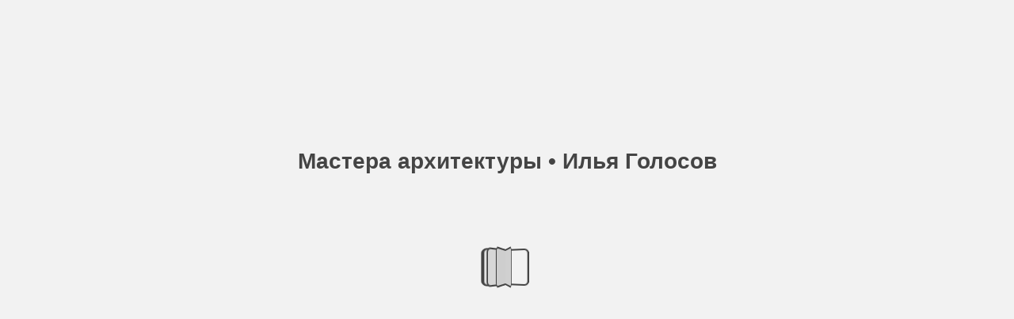

--- FILE ---
content_type: text/html; charset=utf-8
request_url: https://cld.bz/bKyGTPt/118/
body_size: 6315
content:


<!DOCTYPE html>
<!--suppress ALL -->
<html>
<head>
    <meta charset="utf-8"/>
    <title>Мастера архитектуры • Илья Голосов - Page 118</title>
    <script type="text/javascript">
            document.title = document.title.replace(/- Page [0-9ivxlcm-]+$/i, '');
            window.__flippingbook_csrf__ = '[base64]/udm2E5sUoKdzqn89x2+JJyxllWLkM01or792WI0lKxowVyBg5pVr7fQfKFPP6Nn+XRj81YvOCmjLMXtYtvTMiepxpsMgaH4=';
    </script>
        <style>
            html { overflow: hidden; }
            body { overflow: auto; }
            html, body { position: absolute; top: 0; left: 0; bottom: 0; right: 0; height: 100vh; margin: 0; padding: 0; }
            .full-text, .publication-layout { position: absolute; right: 100%; }
        </style>
    

<!--[if IE]>
<meta http-equiv="X-UA-Compatible" content="IE=edge" />
<![endif]-->
<meta name="google-site-verification" content="vIg4-veglDawXAgF7906MY8seCqoY6fxEqwDox14tzU" />

<meta itemprop="name" content="Мастера архитектуры • Илья Голосов">

<meta name="description" content="~t1t1t1~ntlt1t1t1~~~t1t1~t1~~~tl~ – t1 ti Il ii Il fj tl tl ti tl ti ti ti [I ti tl h&#39;TT&quot;t- - • D D
.. ... ... t • •• • . .
. . .
. II . .
&#39;2 ~ :C?? J
I I
• . ." />
<meta itemprop="description" content="">

<meta itemprop="image" content="https://pages.cld.bz/res/bKyGTPt/fb.jpg?w=430&amp;h=1863904455">
<meta itemprop="bookFormat" content="EBook"/>

<link rel="image_src" href="https://pages.cld.bz/res/bKyGTPt/fb.jpg?w=430&amp;h=1863904455" />
<meta property="og:title" content="Мастера архитектуры • Илья Голосов" />
<meta property="og:type" content="article" />
<meta property="og:url" content="https://cld.bz/bKyGTPt/118/" />
<meta name="image" property="og:image" content="https://pages.cld.bz/res/bKyGTPt/fb.jpg?w=430&amp;h=1863904455" />
<meta property="og:image" content="https://pages.cld.bz/res/bKyGTPt/fb.jpg?w=430&amp;h=1863904455" />
<meta property="og:image:type" content="image/jpeg" />

<meta name="twitter:card" content="summary_large_image">
<meta name="twitter:site" content="@cldbz">
<meta name="twitter:title" content="Мастера архитектуры • Илья Голосов">
<meta name="twitter:description" content="">
<meta name="twitter:text:description" content="">
<meta name="twitter:image:src" content="https://pages.cld.bz/res/bKyGTPt/fb.jpg?w=430&amp;h=1863904455">

    <meta name="viewport" content="initial-scale=0.5,user-scalable=no,maximum-scale=0.5,target-densitydpi=device-dpi"/>
<link rel="shortcut icon" href="https://pages.cld.bz/res/bKyGTPt/favicon?h=1863904455" />
<link rel="apple-touch-icon" href="https://pages.cld.bz/res/bKyGTPt/thumb.jpg?h=1863904455" />

<link rel="alternate" type="application/json+oembed" href="https://cld.bz/__oembed?url=https://cld.bz/bKyGTPt&amp;format=json" title="Мастера архитектуры • Илья Голосов" />
<link rel="alternate" type="text/xml+oembed" href="https://cld.bz/__oembed?url=https://cld.bz/bKyGTPt" title="Мастера архитектуры • Илья Голосов" />
<link rel="canonical" href="https://user-12616383899.cld.bz/Mastera-arkhitektury-Il-ya-Golosov/118/" />


<style type="text/css" media="print">
    body {
        visibility: hidden;
        display: none;
    }
</style>
<script type="text/javascript">
    function getPixelRatio() {
        if (typeof window.devicePixelRatio === "undefined") {
            return 1;
        } else {
            return window.devicePixelRatio > 1.3 ? 2 : 1;
        }
    };
    var metas = document.getElementsByTagName('meta');
    var head = document.head && document.head.removeChild ? document.head : document.getElementsByTagName('head')[0];
    for (var i = 0; i < metas.length; i++) {
        if (metas[i].name == "viewport") {
            head.removeChild(metas[i]);
        }
    }

    
    var content = ('initial-scale=' + (1 / getPixelRatio()) + ', maximum-scale=' + (1 / getPixelRatio()) + ', user-scalable=no, minimal-ui');
    var meta = document.createElement('meta');
    meta.name = 'viewport';
    meta.content = content;
    head.appendChild(meta);
    
</script>

    <!-- #region Legacy Google Analytics -->
    <!-- #endregion -->
    <!-- #region Modern Universal Analytics -->
    <script type="text/javascript">
        (function() {
            function callback() {
                var startDate = new Date().getTime();
                    universalAnalytics.init(['UA-344175-12'], [], 'auto', 'cld.bz', startDate, '2.9.30', true, null, null, null, "Мастера архитектуры • Илья Голосов");
            }

            var po = document.createElement('script');
            po.type = 'text/javascript';
            po.async = true;
            po.src = 'https://dzl2wsuulz4wd.cloudfront.net/publication/html5/2.9.30/2.22.0/ua.js';
            var done = false;
            po.onload = po.onreadystatechange = function() {
                if (!done && (!this.readyState || this.readyState === "loaded" || this.readyState === "complete")) {
                    done = true;
                    callback();
                    po.onload = po.onreadystatechange = null;
                }
            };
            var s = document.getElementsByTagName('script')[0];
            s.parentNode.insertBefore(po, s);
        })();
    </script>
    <!-- #endregion -->


    <script type="text/javascript">
        var po = document.createElement('script');
        po.type = 'text/javascript';
        po.async = true;
        po.src = 'https://dzl2wsuulz4wd.cloudfront.net/Content/R10014/book-viewer.gz.js';
        var done = false;
        po.onload = po.onreadystatechange = function() {
            if (!done && (!this.readyState || this.readyState === "loaded" || this.readyState === "complete")) {
                done = true;
                new FBCloudBookView('.publication-layout',
                {
                    bookModel: {"HasLegacyVersion":false,"IndexableVersionUrl":"https://cld.bz/bookdata/bKyGTPt/basic-html/%page%","PublisherVersion":{"Major":2,"Minor":9,"Build":30,"Revision":-1,"MajorRevision":-1,"MinorRevision":-1},"SharingMode":0,"RestrictToDomains":[],"CustomTags":["html5Project","mobile","basic"],"Id":"bKyGTPt","BaseUrl":"https://cld.bz/bKyGTPt","BookUrl":"https://cld.bz/bKyGTPt","DataUrlNoSchemeDirect":"d1lx47257n5xt.cloudfront.net/237554/data/","FilesVersion":1,"BackgroundColor":11382189,"FlashBase":"https://d1lx47257n5xt.cloudfront.net","FlashPlayerVersion":"10.3.0","HasMobileVersion":false,"HasCustomBanner":false,"CustomBannerIcon":null,"CustomBannerName":null,"OwnerId":"pdVQ1qt","IosUrl":null,"AndroidPackage":null,"IosProtocol":null,"ThumbnailUrl":"https://pages.cld.bz/res/bKyGTPt/thumb.jpg","Name":"Мастера архитектуры • Илья Голосов","BasicFirstPage":"1","LogoSrc":"{\u0022url\u0022:\u0022https://tatlin.ru/\u0022,\u0022target\u0022:\u0022_blank\u0022,\u0022image\u0022:\u0022skins/current/images/logotatlinpngtransparency5.png\u0022,\u0022position\u0022:\u0022bottom-right\u0022}","PublicationInitializer":"{\u0022preloader\u0022:{\u0022titleColor\u0022:\u0022#444444\u0022,\u0022backgroundColor\u0022:\u0022#F2F2F2\u0022,\u0022titleText\u0022:\u0022Мастера архитектуры • Илья Голосов\u0022,\u0022useCover\u0022:false}}","OwnerHasMobileApp":false,"DataUrlNoScheme":"pages.cld.bz/data/bKyGTPt","PublisherVersionString":"2.9.30","MobileUrl":{},"Description":"","UrlName":"Mastera-arkhitektury-Il-ya-Golosov","Backlink":"Made with \u003cA HREF=\u0022https://flippingbook.com/online-digital-magazine\u0022 TITLE=\u0022Learn about FlippingBook for Online Magazines\u0022\u003eFlippingBook\u003c/A\u003e - Online magazine maker","IsDeleted":false,"IsTrafficOverquoted":false,"IsProcessing":false,"DataUrlEnableSsl":true,"IsOwnerTrial":false,"HasEmbeddedFlash":false,"OwnerValidTill":"2026-05-09T09:00:12.909153","LastModified":"2018-04-24T16:26:23","FilesLastModified":"2018-04-24T16:26:23","GaCode":null,"GaDomain":null,"PhysicalStore":"publcom","BookLongUrl":"https://user-12616383899.cld.bz/Mastera-arkhitektury-Il-ya-Golosov","FlashUrlDirect":"https://d1lx47257n5xt.cloudfront.net/_/2.9.30/book.swf","FlashUrl":{},"FlashEmbedUrl":{},"MobileJsUrl":{},"MobileBookmarkUrl":{},"MobilePreloaderUrl":{},"OriginalId":237554,"PageFormat":1,"OwnerSsoId":27756,"IsViewsOverquoted":false,"UseUniversalAnalytics":false,"DisableSeo":false},
                    basicFirstPage: 'page-1.html',
                    preauth: {
                        username:'',
                        password:''
                    },
                    resources: {
                            "PublStyle/publication.loading.css": "//dzl2wsuulz4wd.cloudfront.net/Content/R10014/PublStyle/publication.loading.css",
                            "PublStyle/publication.protection.css": "//dzl2wsuulz4wd.cloudfront.net/Content/R10014/PublStyle/publication.protection.css",
                            "PublStyle/publication.mobile.css": "//dzl2wsuulz4wd.cloudfront.net/Content/R10014/PublStyle/publication.mobile.css",
                            "PublStyle/publication.basic.css": "//dzl2wsuulz4wd.cloudfront.net/Content/R10014/PublStyle/publication.basic.css",
                            "Face/js/misc/publ.publloader.native.js": "//dzl2wsuulz4wd.cloudfront.net/Content/R10014/Face/js/misc/publ.publloader.native.js",
                            "Scripts/flash-renderer-{0}.js": "//dzl2wsuulz4wd.cloudfront.net/Content/R10014/Scripts/flash-renderer-9_0.js",
                            "mobileinit2.js": "//dzl2wsuulz4wd.cloudfront.net/Content/R10014/mobileinit2.js",
                            "Scripts/fullscreen.js": "//dzl2wsuulz4wd.cloudfront.net/Content/R10014/Scripts/fullscreen.js",
                            "Scripts/youtube.js": "//dzl2wsuulz4wd.cloudfront.net/Content/R10014/Scripts/youtube.js",
                            "Scripts/vimeo.js": "//dzl2wsuulz4wd.cloudfront.net/Content/R10014/Scripts/vimeo.js",
                            "Scripts/wheel.js": "//dzl2wsuulz4wd.cloudfront.net/Content/R10014/Scripts/wheel.js",
                        "easyxdm": "https://cld.bz/Scripts/src/easyXDM.js",
                        "flash": "//d1lx47257n5xt.cloudfront.net/_/2.9.30/book.swf?Signature=UtgPV1Rx0TKeAjzHguNuClsQCXSno6sGv7IikcOIzADffAxxxvF-XMkbKxkp0dapL6VkqyOalg6zvS2RZRr2v9aXcekX5mIIg5M5QkvqKEjSR89-R-lUccRD9ruU4vYpd9q3L5-vS0Q-EaJ5~QTrJCBenhbavRH6u73zQdD8SWQ_\u0026Policy=eyJTdGF0ZW1lbnQiOlt7IlJlc291cmNlIjoiaHR0cCo6Ly9kMWx4NDcyNTduNXh0LmNsb3VkZnJvbnQubmV0L18vMi45LjMwL2Jvb2suc3dmIiwiQ29uZGl0aW9uIjp7IkRhdGVMZXNzVGhhbiI6eyJBV1M6RXBvY2hUaW1lIjoxNzY4ODA1NjIzfX19XX0_\u0026Key-Pair-Id=APKAJHHI2UARJWNSOBCQ",
                        "flashExpressInstall": "https://dzl2wsuulz4wd.cloudfront.net/Content/R10014/expressInstall.swf",
                        "ecommerce-cart": "https://d1lx47257n5xt.cloudfront.net/237554/data/common/ecommerce/cart.js",
                        "ecommerce-products": "https://d1lx47257n5xt.cloudfront.net/237554/data/common/ecommerce/products.js",
                        "flashCart": "https://dzl2wsuulz4wd.cloudfront.net/mobile/2.9.30/flashcart/flash-cart.js",
                        "backend":"backend.cld.bz",
                        "frontend":"cld.bz",
                        "pageserver":"pages.cld.bz",
                        "access":"/checkaccess.aspx",
                        "login":"https://logon.flippingbook.com/",
                        "remindPassword":"https://logon.flippingbook.com/restore-password?r=fbcloud",
                        "staticRoot": "https://dzl2wsuulz4wd.cloudfront.net/",
                        "staticVersionedRoot": "https://dzl2wsuulz4wd.cloudfront.net/Content/R10014/",
                        "publicationRoot":"https://dzl2wsuulz4wd.cloudfront.net/publication/html5/2.9.30/2.22.0/"
                    },
                    text: {
                        login: "Login",
                        password: "Password",
                        remember: "Remember me",
                        email: "Email",
                        wait: "Please wait...",
                        errors: {
                            genericError: "Unexpected error occurred",
                            requiredField: "Field is required",
                            InvalidAccessToken: "Authentication failed",
                            AuthenticationFailed: "Authentication failed",
                            AccessDenied: "Access denied "
                        },
                        passwordForm: {
                            title: "Password required",
                            description: "Please enter your password to access the publication",
                            error: "Password is incorrect"
                        },
                        loginForm: {
                            title: "Credentials required",
                            description: "This publication is private. You must have permission to access it.<br/> If you have permission to view this publication, please log in.",
                            loginToPubl: "Login to Publ.com",
                            forgotPassword: "Forgot your password?"
                        },
                        accessDenied: {
                            title: "Access denied ",
                            description: "The requested publication is private.<br/> You're signed in as %email%. You don't have permission to view it."
                        },
                        basic: {
                            placeholder: '<p>To maximize your viewing experience of this <a href="http://flippingbook.com">flipbook</a>, we recommend installing <a href="http://get.adobe.com/flashplayer/" target="_blank">Adobe Flash Player Plugin</a>. This installation will only take a few moments. Should you experience any issues with installation, please contact your System Administrator.</p><p class="par-linked-to-basic">Besides, it&#39;s possible to <a href="{1}">view a simplified version of the book on any device</a>.</p>'
                        }
                    },
                    ssl:true,
                    rendererVersion: "2.22.0",
                    debug: false
                });
                po.onload = po.onreadystatechange = null;
            }
        };
        var s = document.getElementsByTagName('script')[0];
        s.parentNode.insertBefore(po, s);
    </script>
    <script type="text/javascript"></script>
        <link rel="first" href="https://cld.bz/bKyGTPt/1"/>
        <link rel="last" href="https://cld.bz/bKyGTPt/244"/>
            <link rel="prev" href="https://cld.bz/bKyGTPt/117"/>
            <link rel="next" href="https://cld.bz/bKyGTPt/119"/>
</head>
<body style="background-color: #F2F2F2">
<div class="publication-layout">
        <div class="text">
            <h1>Мастера архитектуры • Илья Голосов</h1>
            <div class="placeholder-text">
                <div class="nav-links" style="margin-top: 110%; margin-top: 110vh;">
                        <a href="https://cld.bz/bKyGTPt/1">First page</a>
                            <a href="https://cld.bz/bKyGTPt/$toc/">Table of contents</a>
                            <a href="https://cld.bz/bKyGTPt/117">Previous page</a>
                            <span>118</span>
                            <a href="https://cld.bz/bKyGTPt/119">Next page</a>
                        <a href="https://cld.bz/bKyGTPt/244">Last page</a>
                </div>

                
                                        <div class="full-text" itemprop="text">
                            <p>~t1t1t1~ntlt1t1t1~~~t1t1~t1~~~tl~ – t1 ti Il ii Il fj tl tl ti tl ti ti ti [I ti tl h'TT"t- - • D D</p>
<p>.. ... ... t • •• • . .</p>
<p>. . .</p>
<p>. II . .</p>
<p>'2 ~ :C?? J</p>
<p>I I</p>
<p>• . . II . . •</p>
<p>l I I , i j</p>
<p>ii</p>
<p>.. ••• •</p>
<p>t</p>
<p>• I</p>
<p>t ~1 r • • :-~ t ~ s</p>
<p>-·-·--.'--·•</p>
<p>····--·····---·-·-···--··.</p>
<p>3,11aH11eaK4HOHepHoro 061.L1eCTBa«ApKOC» a MoCKBe. KOHKYPCHblH npoeKT, 1924. C!>aca,11, nnaHbl 3Tll>K8H</p>


                        </div>


                <div class="nav-links">

                </div>

                <p class="powered-by" itemprop="publisher" itemscope itemtype="http://schema.org/Organization">
Made with <A HREF="https://flippingbook.com/online-digital-magazine" TITLE="Learn about FlippingBook for Online Magazines">FlippingBook</A> - Online magazine maker                </p>
            </div>
        </div>
</div>
</body>
</html>


--- FILE ---
content_type: text/plain
request_url: https://d1lx47257n5xt.cloudfront.net/237554/data/common/pager.js?uni=2.19.4&dataVersion=1&Policy=eyJTdGF0ZW1lbnQiOlt7IlJlc291cmNlIjoiaHR0cCo6Ly9kMWx4NDcyNTduNXh0LmNsb3VkZnJvbnQubmV0LzIzNzU1NC9kYXRhLyoiLCJDb25kaXRpb24iOnsiRGF0ZUxlc3NUaGFuIjp7IkFXUzpFcG9jaFRpbWUiOjE3Njg3NjUwODF9fX1dfQ__&Signature=KD-hp0JxemKcc592rUBU9p8HKMbGukLi1F2Q-afq5oVv7LrOVla~a9NAdLuLBwpVHttJd2zee0S2KdXSosfamo~oeoYg4HFIX67o1oLIsqEkHEyQakXxLswzUP0N4lu~2QYlfAL0XBEiwIpJnPY7qSNv~JL4A4NeT9aKs77g7Fg_&Key-Pair-Id=APKAJHHI2UARJWNSOBCQ
body_size: 34370
content:
{"bookSize":{"width":"454","height":"598"},"links":{"color":"#3FC7FF","target":"_blank","highlightOnFlip":true,"highlightOnHover":true},"search":{"color":"#FFE921"},"hardcover":true,"hardcoverColor":"#EBEAE4","flipCorner":false,"rightToLeft":false,"numerationOffset":0,"pageFlippingDuration":0.8,"pages":{"defaults":{"backgroundImageWidth":0,"backgroundImageHeight":0,"contentWidth":0,"width":454,"height":598,"thFormat":"jpg","textLayer":false,"vectorText":false,"substrateFormat":"jpg","stub":false,"contentScale":0.5675,"slideDelay":2,"backgroundColor":"#FFFFFF","wide":false,"pageResize":"FIT","shadowDepth":2,"substrateSizes":[650,960,1350,2050],"substrateSizesReady":4,"textSizes":[1350],"rtlContent":false},"1":{"backgroundColor":"#EBEAE4","thFormat":"png","textSizes":[]},"2":{"thFormat":"png","textSizes":[]},"3":{"thFormat":"png","textSizes":[]},"4":{"blocks":[{"rect":[274,401,50,51]}],"thFormat":"png","textLayer":true,"vectorText":true},"5":{"blocks":[{"rect":[257,27,90,70]}],"thFormat":"png","textLayer":true,"vectorText":true},"6":{"thFormat":"png","textSizes":[]},"7":{"blocks":[{"rect":[180,18,43,19]},{"rect":[349,58,44,138]},{"rect":[88,60,40,497]}],"thFormat":"png","textLayer":true,"vectorText":true},"8":{"blocks":[{"rect":[187,142,76,132]},{"rect":[185,26,76,323]},{"rect":[184,17,76,363]}],"thFormat":"png","textLayer":true,"vectorText":true},"9":{"thFormat":"png","textLayer":true,"vectorText":true},"10":{"blocks":[{"rect":[396,543,31,22]}],"thFormat":"png","textLayer":true,"vectorText":true},"11":{"thFormat":"png","textLayer":true,"vectorText":true},"12":{"blocks":[{"rect":[230,18,59,491]}],"thFormat":"png","textLayer":true,"vectorText":true},"13":{"blocks":[{"rect":[269,30,23,22]},{"rect":[239,36,152,91]},{"rect":[384,404,23,153]}],"thFormat":"png","textLayer":true,"vectorText":true},"14":{"thFormat":"png","textLayer":true,"vectorText":true},"15":{"blocks":[{"rect":[152,20,20,20]},{"rect":[158,20,20,64]},{"rect":[371,99,19,196]}],"thFormat":"png","textLayer":true,"vectorText":true},"16":{"thFormat":"png","textLayer":true,"vectorText":true},"17":{"blocks":[{"rect":[195,15,177,425]},{"rect":[92,51,18,499]}],"thFormat":"png","textLayer":true,"vectorText":true},"18":{"blocks":[{"rect":[323,20,25,319]}],"thFormat":"png","textLayer":true,"vectorText":true},"19":{"thFormat":"png","textLayer":true,"vectorText":true},"20":{"blocks":[{"rect":[232,30,56,18]},{"rect":[247,46,189,77]},{"rect":[234,21,55,241]},{"rect":[373,243,55,319]}],"links":[{"rect":[64.31,8.44,324.21,397.12],"zIndex":11,"url":"http://k0hctpyku.hh/"}],"thFormat":"png","textLayer":true,"vectorText":true},"21":{"blocks":[{"rect":[398,548,20,18]}],"thFormat":"png","textLayer":true,"vectorText":true},"22":{"thFormat":"png","textLayer":true,"vectorText":true},"23":{"blocks":[{"rect":[404,546,15,19]}],"thFormat":"png","textLayer":true,"vectorText":true},"24":{"blocks":[{"rect":[216,27,56,295]},{"rect":[96,31,54,421]}],"thFormat":"png","textLayer":true,"vectorText":true},"25":{"thFormat":"png","textSizes":[]},"26":{"blocks":[{"rect":[96,62,150,194]},{"rect":[122,73,303,316]},{"rect":[398,35,23,530]}],"thFormat":"png","textLayer":true,"vectorText":true},"27":{"blocks":[{"rect":[400,135,24,431]}],"links":[{"rect":[46.0,10.52,255.75,521.2],"zIndex":11,"url":"http://pewaiow.ei/"},{"rect":[29.8,10.52,255.46,543.28],"zIndex":11,"url":"http://siiow.ei/"}],"thFormat":"png","textLayer":true,"vectorText":true},"28":{"blocks":[{"rect":[417,573,19,13]}],"thFormat":"png","textLayer":true,"vectorText":true},"29":{"blocks":[{"rect":[393,537,24,19]}],"links":[{"rect":[47.1,10.18,318.88,500.36],"zIndex":11,"url":"http://ocraerc.si/"}],"thFormat":"png","textLayer":true,"vectorText":true},"30":{"blocks":[{"rect":[118,46,299,3]}],"thFormat":"png","textLayer":true,"vectorText":true},"31":{"blocks":[{"rect":[399,301,18,260]}],"thFormat":"png","textLayer":true,"vectorText":true},"32":{"blocks":[{"rect":[409,538,27,22]}],"thFormat":"png","textLayer":true,"vectorText":true},"33":{"blocks":[{"rect":[403,548,19,22]}],"thFormat":"png","textLayer":true,"vectorText":true},"34":{"blocks":[{"rect":[379,543,58,20]}],"links":[{"rect":[43.8,10.18,288.16,519.09],"zIndex":11,"url":"http://pewaiow.ei/"}],"thFormat":"png","textLayer":true,"vectorText":true},"35":{"blocks":[{"rect":[400,547,19,13]}],"thFormat":"png","textLayer":true,"vectorText":true},"36":{"blocks":[{"rect":[372,535,58,20]}],"thFormat":"png","textLayer":true,"vectorText":true},"37":{"blocks":[{"rect":[395,542,19,17]}],"links":[{"rect":[77.81,10.18,220.99,50.6],"zIndex":11,"url":"http://k0hctpyku.hh/"},{"rect":[72.1,10.18,233.92,359.73],"zIndex":11,"url":"http://kohctpyku.hh/"}],"thFormat":"png","textLayer":true,"vectorText":true},"38":{"blocks":[{"rect":[102,32,51,355]},{"rect":[280,20,52,411]},{"rect":[380,21,53,544]}],"thFormat":"png","textLayer":true,"vectorText":true},"39":{"blocks":[{"rect":[84,32,21,215]},{"rect":[155,21,228,414]},{"rect":[105,31,20,470]}],"thFormat":"png","textLayer":true,"vectorText":true},"40":{"blocks":[{"rect":[383,541,55,11]}],"thFormat":"png","textLayer":true,"vectorText":true},"41":{"blocks":[{"rect":[403,548,23,20]}],"thFormat":"png","textLayer":true,"vectorText":true},"42":{"blocks":[{"rect":[388,539,60,22]}],"thFormat":"png","textLayer":true,"vectorText":true},"43":{"blocks":[{"rect":[146,19,246,323]},{"rect":[91,32,20,441]}],"thFormat":"png","textLayer":true,"vectorText":true},"44":{"blocks":[{"rect":[173,18,254,196]},{"rect":[380,256,52,298]}],"thFormat":"png","textLayer":true,"vectorText":true},"45":{"blocks":[{"rect":[404,327,24,238]}],"thFormat":"png","textLayer":true,"vectorText":true},"46":{"blocks":[{"rect":[382,363,51,16]}],"links":[{"rect":[52.0,10.41,52.32,254.41],"zIndex":11,"url":"http://ctpyku.hh/"}],"thFormat":"png","textLayer":true,"vectorText":true},"47":{"blocks":[{"rect":[234,32,26,17]},{"rect":[241,29,159,99]},{"rect":[399,413,26,154]}],"thFormat":"png","textLayer":true,"vectorText":true},"48":{"blocks":[{"rect":[149,35,306,34]},{"rect":[76,51,197,113]},{"rect":[185,157,75,344]},{"rect":[374,56,55,512]}],"thFormat":"png","textLayer":true,"vectorText":true},"49":{"blocks":[{"rect":[397,389,20,173]}],"thFormat":"png","textLayer":true,"vectorText":true},"50":{"blocks":[{"rect":[378,505,58,16]},{"rect":[335,25,58,538]}],"links":[{"rect":[21.0,10.18,269.83,163.39],"zIndex":11,"url":"http://h.rx/"}],"thFormat":"png","textLayer":true,"vectorText":true},"51":{"blocks":[{"rect":[398,543,17,19]}],"thFormat":"png","textLayer":true,"vectorText":true},"52":{"blocks":[{"rect":[221,21,57,130]},{"rect":[215,24,209,261]},{"rect":[133,21,56,342]},{"rect":[377,191,55,353]},{"rect":[116,24,55,541]}],"thFormat":"png","textLayer":true,"vectorText":true},"53":{"thFormat":"png","textLayer":true,"vectorText":true},"54":{"blocks":[{"rect":[226,22,61,150]},{"rect":[120,23,62,265]},{"rect":[265,20,62,290]},{"rect":[372,223,61,334]}],"links":[{"rect":[43.0,8.44,216.96,15.52],"zIndex":11,"url":"http://hhtyhu.hh/"}],"thFormat":"png","textLayer":true,"vectorText":true},"55":{"blocks":[{"rect":[384,518,26,18]}],"thFormat":"png","textLayer":true,"vectorText":true},"56":{"blocks":[{"rect":[381,507,54,17]},{"rect":[190,23,53,535]}],"thFormat":"png","textLayer":true,"vectorText":true},"57":{"blocks":[{"rect":[397,477,23,86]}],"thFormat":"png","textLayer":true,"vectorText":true},"58":{"blocks":[{"rect":[411,555,25,18]}],"thFormat":"png","textLayer":true,"vectorText":true},"59":{"blocks":[{"rect":[272,21,25,19]},{"rect":[186,33,25,96]},{"rect":[290,21,97,296]},{"rect":[372,189,24,349]}],"thFormat":"png","textLayer":true,"vectorText":true},"60":{"blocks":[{"rect":[176,21,60,109]},{"rect":[201,21,58,399]}],"links":[{"rect":[18.9,8.21,60.48,42.58],"zIndex":11,"url":"http://w.hh/"}],"thFormat":"png","textLayer":true,"vectorText":true},"61":{"blocks":[{"rect":[205,24,22,393]}],"thFormat":"png","textLayer":true,"vectorText":true},"62":{"blocks":[{"rect":[378,501,64,15]},{"rect":[176,35,66,526]}],"links":[{"rect":[16.61,10.18,92.15,429.8],"zIndex":11,"url":"http://-1.sl/"},{"rect":[12.0,11.72,73.91,526.97],"zIndex":11,"url":"http://l.lf/"}],"thFormat":"png","textLayer":true,"vectorText":true},"63":{"blocks":[{"rect":[188,34,20,89]},{"rect":[196,23,20,172]},{"rect":[168,21,182,185]},{"rect":[189,21,19,391]},{"rect":[216,21,19,503]}],"thFormat":"png","textLayer":true,"vectorText":true},"64":{"blocks":[{"rect":[141,20,290,31]},{"rect":[194,24,61,542]}],"thFormat":"png","textLayer":true,"vectorText":true},"65":{"blocks":[{"rect":[383,508,21,11]},{"rect":[193,35,20,530]}],"thFormat":"png","textLayer":true,"vectorText":true},"66":{"blocks":[{"rect":[384,459,58,14]},{"rect":[403,59,29,505]}],"thFormat":"png","textLayer":true,"vectorText":true},"67":{"blocks":[{"rect":[400,533,21,32]}],"thFormat":"png","textLayer":true,"vectorText":true},"68":{"blocks":[{"rect":[247,23,59,87]},{"rect":[185,21,151,254]},{"rect":[375,146,52,346]},{"rect":[198,62,50,498]}],"thFormat":"png","textLayer":true,"vectorText":true},"69":{"blocks":[{"rect":[380,505,24,35]}],"links":[{"rect":[21.21,10.06,66.81,12.77],"zIndex":11,"url":"http://1-1.sl/"}],"thFormat":"png","textLayer":true,"vectorText":true},"70":{"blocks":[{"rect":[383,316,53,18]}],"thFormat":"png","textLayer":true,"vectorText":true},"71":{"blocks":[{"rect":[350,16,20,20]},{"rect":[251,64,152,66]},{"rect":[403,415,18,156]}],"thFormat":"png","textLayer":true,"vectorText":true},"72":{"blocks":[{"rect":[406,544,29,21]}],"thFormat":"png","textLayer":true,"vectorText":true},"73":{"blocks":[{"rect":[402,550,29,16]}],"links":[{"rect":[14.2,10.18,168.96,206.61],"zIndex":11,"url":"http://i.ee/"},{"rect":[62.1,10.18,29.28,218.12],"zIndex":11,"url":"http://3arnywat0u.i.ee/"}],"thFormat":"png","textLayer":true,"vectorText":true},"74":{"blocks":[{"rect":[395,523,59,16]},{"rect":[170,23,59,550]}],"thFormat":"png","textLayer":true,"vectorText":true},"75":{"blocks":[{"rect":[379,501,26,20]},{"rect":[170,35,25,531]}],"thFormat":"png","textLayer":true,"vectorText":true},"76":{"blocks":[{"rect":[150,22,72,321]},{"rect":[174,55,54,389]},{"rect":[187,45,51,524]}],"links":[{"rect":[32.1,8.56,356.64,435.43],"zIndex":11,"url":"http://anpe11.si/"},{"rect":[18.11,8.56,270.73,447.43],"zIndex":11,"url":"http://ah.st/"}],"thFormat":"png","textLayer":true,"vectorText":true},"77":{"blocks":[{"rect":[376,489,26,52]}],"thFormat":"png","textLayer":true,"vectorText":true},"78":{"blocks":[{"rect":[193,32,62,212]},{"rect":[383,291,61,282]}],"thFormat":"png","textLayer":true,"vectorText":true},"79":{"blocks":[{"rect":[387,518,21,15]},{"rect":[173,25,21,543]}],"thFormat":"png","textLayer":true,"vectorText":true},"80":{"blocks":[{"rect":[397,357,42,19]},{"rect":[172,24,43,387]}],"thFormat":"png","textLayer":true,"vectorText":true},"81":{"blocks":[{"rect":[301,32,22,13]},{"rect":[242,63,156,58]},{"rect":[379,389,24,148]}],"links":[{"rect":[61.71,8.79,185.3,77.15],"zIndex":11,"url":"http://cnequgiuiieci.ux/"},{"rect":[48.6,8.79,262.08,77.15],"zIndex":11,"url":"http://zicroputteci.ux/"},{"rect":[15.61,8.79,156.96,85.79],"zIndex":11,"url":"http://w.ux/"}],"thFormat":"png","textLayer":true,"vectorText":true},"82":{"blocks":[{"rect":[304,21,55,399]},{"rect":[201,21,220,443]}],"thFormat":"png","textLayer":true,"vectorText":true},"83":{"thFormat":"png","textLayer":true,"vectorText":true},"84":{"blocks":[{"rect":[380,515,57,21]},{"rect":[218,23,56,545]}],"thFormat":"png","textLayer":true,"vectorText":true},"85":{"blocks":[{"rect":[388,526,27,19]}],"thFormat":"png","textLayer":true,"vectorText":true},"86":{"blocks":[{"rect":[374,199,57,371]}],"links":[{"rect":[14.0,9.72,354.85,460.4],"zIndex":11,"url":"http://m.ff/"},{"rect":[33.21,9.72,185.89,505.04],"zIndex":11,"url":"http://cto.sl/"},{"rect":[14.5,9.72,65.08,538.16],"zIndex":11,"url":"http://h.sl/"}],"thFormat":"png","textLayer":true,"vectorText":true},"87":{"blocks":[{"rect":[184,29,34,339]},{"rect":[200,20,29,457]}],"thFormat":"png","textLayer":true,"vectorText":true},"88":{"thFormat":"png","textLayer":true,"vectorText":true},"89":{"blocks":[{"rect":[162,18,32,288]},{"rect":[397,133,31,431]}],"thFormat":"png","textLayer":true,"vectorText":true},"90":{"blocks":[{"rect":[389,515,52,12]}],"links":[{"rect":[77.2,10.52,348.43,438.16],"zIndex":11,"url":"http://kohctpyku.hh/"}],"thFormat":"png","textLayer":true,"vectorText":true},"91":{"blocks":[{"rect":[60,81,277,161]},{"rect":[123,42,34,216]},{"rect":[188,37,181,220]}],"thFormat":"png","textLayer":true,"vectorText":true},"92":{"blocks":[{"rect":[369,29,60,379]},{"rect":[376,132,59,429]}],"thFormat":"png","textLayer":true,"vectorText":true},"93":{"blocks":[{"rect":[160,84,165,211]},{"rect":[136,43,29,245]},{"rect":[246,21,24,440]},{"rect":[220,31,24,473]}],"thFormat":"png","textLayer":true,"vectorText":true},"94":{"blocks":[{"rect":[92,32,62,176]},{"rect":[136,21,62,231]},{"rect":[123,31,63,369]}],"thFormat":"png","textLayer":true,"vectorText":true},"95":{"blocks":[{"rect":[75,36,15,350]},{"rect":[109,53,14,387]}],"thFormat":"png","textLayer":true,"vectorText":true},"96":{"thFormat":"png","textLayer":true,"vectorText":true},"97":{"blocks":[{"rect":[82,47,358,24]}],"thFormat":"png","textLayer":true,"vectorText":true},"98":{"blocks":[{"rect":[399,226,12,337]}],"thFormat":"png","textLayer":true,"vectorText":true},"99":{"blocks":[{"rect":[79,46,360,20]}],"thFormat":"png","textLayer":true,"vectorText":true},"100":{"thFormat":"png","textSizes":[]},"101":{"blocks":[{"rect":[372,155,66,412]}],"thFormat":"png","textLayer":true,"vectorText":true},"102":{"blocks":[{"rect":[228,27,24,237]},{"rect":[396,243,23,313]}],"thFormat":"png","textLayer":true,"vectorText":true},"103":{"blocks":[{"rect":[406,537,37,24]}],"thFormat":"png","textLayer":true,"vectorText":true},"104":{"blocks":[{"rect":[381,506,19,21]}],"thFormat":"png","textLayer":true,"vectorText":true},"105":{"blocks":[{"rect":[415,546,22,17]}],"thFormat":"png","textLayer":true,"vectorText":true},"106":{"blocks":[{"rect":[401,539,20,16]}],"thFormat":"png","textLayer":true,"vectorText":true},"107":{"blocks":[{"rect":[378,543,57,19]}],"links":[{"rect":[32.3,10.52,300.99,350.8],"zIndex":11,"url":"http://3y6u.bl/"},{"rect":[22.21,10.52,58.07,451.11],"zIndex":11,"url":"http://u.hh/"}],"thFormat":"png","textLayer":true,"vectorText":true},"108":{"blocks":[{"rect":[376,521,21,15]}],"thFormat":"png","textLayer":true,"vectorText":true},"109":{"blocks":[{"rect":[416,30,15,235]},{"rect":[107,104,52,397]}],"thFormat":"png","textLayer":true,"vectorText":true},"110":{"blocks":[{"rect":[372,74,21,296]}],"thFormat":"png","textLayer":true,"vectorText":true},"111":{"blocks":[{"rect":[375,487,53,73]}],"links":[{"rect":[17.8,8.44,58.07,40.0],"zIndex":11,"url":"http://u.hh/"},{"rect":[58.0,8.44,264.96,128.32],"zIndex":11,"url":"http://kohctpyku.hh/"},{"rect":[24.21,8.44,395.08,261.76],"zIndex":11,"url":"http://u.ee/"},{"rect":[45.8,8.44,61.53,518.07],"zIndex":11,"url":"http://hhtyhu.hh/"}],"thFormat":"png","textLayer":true,"vectorText":true},"112":{"blocks":[{"rect":[174,19,25,20]},{"rect":[375,322,25,217]}],"thFormat":"png","textLayer":true,"vectorText":true},"113":{"blocks":[{"rect":[142,20,66,53]},{"rect":[364,53,64,504]}],"thFormat":"png","textLayer":true,"vectorText":true},"114":{"blocks":[{"rect":[105,26,23,18]},{"rect":[399,78,23,476]}],"thFormat":"png","textLayer":true,"vectorText":true},"115":{"blocks":[{"rect":[159,36,264,223]},{"rect":[377,210,52,349]}],"links":[{"rect":[69.1,10.06,357.15,404.92],"zIndex":11,"url":"http://kohctpyku.hh/"}],"thFormat":"png","textLayer":true,"vectorText":true},"116":{"blocks":[{"rect":[404,255,25,301]}],"thFormat":"png","textLayer":true,"vectorText":true},"117":{"blocks":[{"rect":[158,20,65,29]},{"rect":[367,469,63,83]}],"thFormat":"png","textLayer":true,"vectorText":true},"118":{"blocks":[{"rect":[321,140,62,42]},{"rect":[80,72,81,274]},{"rect":[90,86,50,396]},{"rect":[379,19,17,501]}],"thFormat":"png","textLayer":true,"vectorText":true},"119":{"blocks":[{"rect":[380,546,60,15]}],"links":[{"rect":[19.21,10.52,61.43,515.92],"zIndex":11,"url":"http://w.ee/"}],"thFormat":"png","textLayer":true,"vectorText":true},"120":{"blocks":[{"rect":[367,19,18,377]},{"rect":[400,132,17,427]}],"links":[{"rect":[18.4,10.06,171.61,492.3],"zIndex":11,"url":"http://-1.si/"}],"thFormat":"png","textLayer":true,"vectorText":true},"121":{"blocks":[{"rect":[191,21,60,35]},{"rect":[156,32,58,238]},{"rect":[137,21,116,373]},{"rect":[137,21,55,487]}],"links":[{"rect":[36.21,8.56,263.04,35.59],"zIndex":11,"url":"http://mayw.mx/"},{"rect":[34.5,8.56,161.35,283.75],"zIndex":11,"url":"http://hayw.hx/"}],"thFormat":"png","textLayer":true,"vectorText":true},"122":{"thFormat":"png","textLayer":true,"vectorText":true},"123":{"blocks":[{"rect":[99,58,126,404]},{"rect":[138,75,126,473]}],"thFormat":"png","textLayer":true,"vectorText":true},"124":{"blocks":[{"rect":[372,20,25,217]},{"rect":[401,312,25,247]}],"thFormat":"png","textLayer":true,"vectorText":true},"125":{"thFormat":"png","textSizes":[]},"126":{"blocks":[{"rect":[336,16,60,15]},{"rect":[245,28,192,97]},{"rect":[382,410,56,151]}],"thFormat":"png","textLayer":true,"vectorText":true},"127":{"blocks":[{"rect":[403,542,25,17]}],"thFormat":"png","textLayer":true,"vectorText":true},"128":{"blocks":[{"rect":[339,16,65,15]},{"rect":[244,28,197,96]},{"rect":[383,411,62,150]}],"links":[{"rect":[18.8,10.29,410.52,494.03],"zIndex":11,"url":"http://d.eo/"}],"thFormat":"png","textLayer":true,"vectorText":true},"129":{"blocks":[{"rect":[385,520,22,15]}],"thFormat":"png","textLayer":true,"vectorText":true},"130":{"blocks":[{"rect":[413,541,26,17]}],"thFormat":"png","textLayer":true,"vectorText":true},"131":{"blocks":[{"rect":[81,45,23,266]},{"rect":[401,89,22,470]}],"thFormat":"png","textLayer":true,"vectorText":true},"132":{"blocks":[{"rect":[105,27,323,358]},{"rect":[371,77,60,482]}],"thFormat":"png","textLayer":true,"vectorText":true},"133":{"blocks":[{"rect":[403,78,19,485]}],"thFormat":"png","textLayer":true,"vectorText":true},"134":{"blocks":[{"rect":[148,19,276,465]}],"thFormat":"png","textLayer":true,"vectorText":true},"135":{"blocks":[{"rect":[401,68,16,491]}],"thFormat":"png","textLayer":true,"vectorText":true},"136":{"blocks":[{"rect":[370,306,71,250]}],"thFormat":"png","textLayer":true,"vectorText":true},"137":{"blocks":[{"rect":[121,27,271,218]},{"rect":[403,113,20,451]}],"links":[{"rect":[17.9,8.68,273.77,218.37],"zIndex":11,"url":"http://j.om/"}],"thFormat":"png","textLayer":true,"vectorText":true},"138":{"thFormat":"png","textLayer":true,"vectorText":true},"139":{"blocks":[{"rect":[108,37,28,154]},{"rect":[158,21,14,512]}],"links":[{"rect":[13.4,8.44,154.21,478.71],"zIndex":11,"url":"http://m.sl/"},{"rect":[13.4,8.44,145.09,490.23],"zIndex":11,"url":"http://m.sl/"},{"rect":[11.4,8.44,201.39,490.23],"zIndex":11,"url":"http://a.si/"},{"rect":[13.4,8.44,215.5,523.84],"zIndex":11,"url":"http://m.si/"},{"rect":[28.8,8.44,14.89,545.92],"zIndex":11,"url":"http://n.sierc.si/"}],"thFormat":"png","textLayer":true,"vectorText":true},"140":{"blocks":[{"rect":[410,107,24,460]}],"thFormat":"png","textLayer":true,"vectorText":true},"141":{"blocks":[{"rect":[401,89,22,469]}],"thFormat":"png","textLayer":true,"vectorText":true},"142":{"blocks":[{"rect":[380,170,59,403]}],"thFormat":"png","textLayer":true,"vectorText":true},"143":{"blocks":[{"rect":[225,16,23,15]},{"rect":[237,39,154,80]},{"rect":[400,411,23,144]}],"links":[{"rect":[27.11,9.25,214.07,88.79],"zIndex":11,"url":"http://acsii.oe/"}],"thFormat":"png","textLayer":true,"vectorText":true},"144":{"blocks":[{"rect":[374,200,57,366]}],"thFormat":"png","textLayer":true,"vectorText":true},"145":{"thFormat":"png","textLayer":true,"vectorText":true},"146":{"links":[{"rect":[11.11,8.21,140.63,17.13],"zIndex":11,"url":"http://1.sl/"},{"rect":[11.11,8.21,60.46,28.18],"zIndex":11,"url":"http://1.sl/"},{"rect":[22.11,8.21,104.64,39.71],"zIndex":11,"url":"http://cto.sl/"},{"rect":[11.11,8.21,134.38,75.71],"zIndex":11,"url":"http://1.sl/"},{"rect":[11.11,8.21,207.35,86.75],"zIndex":11,"url":"http://1.sl/"},{"rect":[28.8,8.21,53.74,144.82],"zIndex":11,"url":"http://whxc.sl/"},{"rect":[11.11,8.21,377.28,189.95],"zIndex":11,"url":"http://1.si/"},{"rect":[11.11,8.21,196.32,200.98],"zIndex":11,"url":"http://1.sl/"},{"rect":[11.11,8.21,284.63,223.53],"zIndex":11,"url":"http://1.si/"},{"rect":[21.61,8.21,376.7,223.53],"zIndex":11,"url":"http://hth.sl/"},{"rect":[19.71,8.21,54.8,248.02],"zIndex":11,"url":"http://1.sl/lH"},{"rect":[11.11,8.21,335.05,270.59],"zIndex":11,"url":"http://1.sl/"},{"rect":[11.0,8.21,304.94,544.67],"zIndex":11,"url":"http://a.si/"}],"thFormat":"png","textLayer":true,"vectorText":true},"147":{"blocks":[{"rect":[151,42,20,336]},{"rect":[399,141,20,413]}],"thFormat":"png","textLayer":true,"vectorText":true},"148":{"blocks":[{"rect":[204,21,224,290]},{"rect":[192,21,59,323]},{"rect":[154,21,59,416]}],"thFormat":"png","textLayer":true,"vectorText":true},"149":{"blocks":[{"rect":[374,21,23,505]}],"thFormat":"png","textLayer":true,"vectorText":true},"150":{"blocks":[{"rect":[381,542,57,21]}],"thFormat":"png","textLayer":true,"vectorText":true},"151":{"blocks":[{"rect":[222,21,16,526]}],"links":[{"rect":[9.11,8.21,353.27,548.5],"zIndex":11,"url":"http://ll.ii/"}],"thFormat":"png","textLayer":true,"vectorText":true},"152":{"blocks":[{"rect":[386,538,59,30]}],"thFormat":"png","textLayer":true,"vectorText":true},"153":{"blocks":[{"rect":[223,20,23,310]},{"rect":[157,33,24,408]},{"rect":[202,19,26,507]}],"thFormat":"png","textLayer":true,"vectorText":true},"154":{"blocks":[{"rect":[95,63,50,10]},{"rect":[169,72,196,86]}],"thFormat":"png","textLayer":true,"vectorText":true},"155":{"thFormat":"png","textSizes":[]},"156":{"blocks":[{"rect":[182,56,254,336]}],"thFormat":"png","textLayer":true,"vectorText":true},"157":{"thFormat":"png","textSizes":[]},"158":{"blocks":[{"rect":[380,266,55,297]}],"links":[{"rect":[43.41,10.18,228.07,341.47],"zIndex":11,"url":"http://cronoea.si/"}],"thFormat":"png","textLayer":true,"vectorText":true},"159":{"blocks":[{"rect":[111,63,25,242]}],"thFormat":"png","textLayer":true,"vectorText":true},"160":{"blocks":[{"rect":[143,82,108,208]},{"rect":[75,72,247,208]},{"rect":[371,20,52,360]},{"rect":[380,168,50,398]}],"thFormat":"png","textLayer":true,"vectorText":true},"161":{"blocks":[{"rect":[405,113,19,452]}],"thFormat":"png","textLayer":true,"vectorText":true},"162":{"blocks":[{"rect":[384,548,56,19]}],"links":[{"rect":[26.71,10.29,57.59,230.51],"zIndex":11,"url":"http://npor.si/"},{"rect":[32.0,10.29,86.84,297.68],"zIndex":11,"url":"http://npor.si/"}],"thFormat":"png","textLayer":true,"vectorText":true},"163":{"thFormat":"png","textLayer":true,"vectorText":true},"164":{"blocks":[{"rect":[408,541,30,16]}],"thFormat":"png","textLayer":true,"vectorText":true},"165":{"blocks":[{"rect":[410,559,16,6]}],"thFormat":"png","textLayer":true,"vectorText":true},"166":{"blocks":[{"rect":[77,36,356,306]}],"thFormat":"png","textLayer":true,"vectorText":true},"167":{"thFormat":"png","textSizes":[]},"168":{"blocks":[{"rect":[374,101,62,458]}],"thFormat":"png","textLayer":true,"vectorText":true},"169":{"blocks":[{"rect":[401,232,23,326]}],"links":[{"rect":[16.21,7.17,25.7,300.69],"zIndex":11,"url":"http://d.om/"}],"thFormat":"png","textLayer":true,"vectorText":true},"170":{"blocks":[{"rect":[75,57,245,13]},{"rect":[154,50,114,32]}],"thFormat":"png","textLayer":true,"vectorText":true},"171":{"blocks":[{"rect":[395,510,18,41]}],"thFormat":"png","textLayer":true,"vectorText":true},"172":{"blocks":[{"rect":[386,519,56,10]}],"thFormat":"png","textLayer":true,"vectorText":true},"173":{"thFormat":"png","textSizes":[]},"174":{"thFormat":"png","textLayer":true,"vectorText":true},"175":{"blocks":[{"rect":[173,29,23,17]}],"thFormat":"png","textLayer":true,"vectorText":true},"176":{"blocks":[{"rect":[371,263,53,298]}],"links":[{"rect":[17.0,8.44,56.63,77.92],"zIndex":11,"url":"http://th.sl/"},{"rect":[23.11,8.44,287.11,88.96],"zIndex":11,"url":"http://hhc.si/"},{"rect":[21.0,8.44,216.24,100.01],"zIndex":11,"url":"http://bc.sl/"},{"rect":[12.61,8.44,63.92,111.05],"zIndex":11,"url":"http://h.sl/"},{"rect":[12.5,8.44,89.43,133.13],"zIndex":11,"url":"http://si.si/"},{"rect":[24.11,8.44,395.53,508.48],"zIndex":11,"url":"http://cb.sl/"}],"thFormat":"png","textLayer":true,"vectorText":true},"177":{"blocks":[{"rect":[79,37,17,446]},{"rect":[168,19,214,419]},{"rect":[401,45,19,515]}],"thFormat":"png","textLayer":true,"vectorText":true},"178":{"blocks":[{"rect":[385,514,55,15]},{"rect":[370,22,57,540]}],"thFormat":"png","textLayer":true,"vectorText":true},"179":{"blocks":[{"rect":[148,80,20,187]},{"rect":[366,19,21,362]},{"rect":[406,165,21,399]}],"thFormat":"png","textLayer":true,"vectorText":true},"180":{"blocks":[{"rect":[377,542,55,28]}],"thFormat":"png","textLayer":true,"vectorText":true},"181":{"blocks":[{"rect":[401,210,18,347]}],"thFormat":"png","textLayer":true,"vectorText":true},"182":{"thFormat":"png","textLayer":true,"vectorText":true},"183":{"blocks":[{"rect":[405,548,19,16]}],"thFormat":"png","textLayer":true,"vectorText":true},"184":{"thFormat":"png","textLayer":true,"vectorText":true},"185":{"blocks":[{"rect":[172,36,215,14]},{"rect":[405,78,15,479]}],"thFormat":"png","textLayer":true,"vectorText":true},"186":{"blocks":[{"rect":[196,20,51,431]}],"thFormat":"png","textLayer":true,"vectorText":true},"187":{"blocks":[{"rect":[120,37,19,223]}],"thFormat":"png","textLayer":true,"vectorText":true},"188":{"blocks":[{"rect":[391,446,48,15]}],"contentWidth":423,"thFormat":"png","textLayer":true,"vectorText":true},"189":{"blocks":[{"rect":[246,31,19,13]},{"rect":[241,27,152,94]},{"rect":[403,408,20,147]}],"links":[{"rect":[80.41,15.03,33.7,13.09],"zIndex":11,"url":"http://otxo.lj.ot/"}],"thFormat":"png","textLayer":true,"vectorText":true},"190":{"links":[{"rect":[39.1,8.33,250.15,402.96],"zIndex":11,"url":"http://ow.yw.an/"}],"thFormat":"png","textLayer":true,"vectorText":true},"191":{"blocks":[{"rect":[204,21,23,27]},{"rect":[151,23,41,236]},{"rect":[134,31,25,283]},{"rect":[159,21,24,372]}],"thFormat":"png","textLayer":true,"vectorText":true},"192":{"blocks":[{"rect":[131,21,55,55]},{"rect":[184,19,71,134]},{"rect":[380,278,54,267]}],"thFormat":"png","textLayer":true,"vectorText":true},"193":{"blocks":[{"rect":[284,24,23,59]},{"rect":[367,318,23,169]},{"rect":[300,30,24,498]},{"rect":[168,28,24,526]}],"contentWidth":407,"thFormat":"png","textLayer":true,"vectorText":true},"194":{"blocks":[{"rect":[164,117,94,363]},{"rect":[72,45,249,432]}],"thFormat":"png","textLayer":true,"vectorText":true},"195":{"thFormat":"png","textSizes":[]},"196":{"thFormat":"png","textLayer":true,"vectorText":true},"197":{"blocks":[{"rect":[404,300,16,260]}],"links":[{"rect":[27.21,9.95,18.24,282.63],"zIndex":11,"url":"http://3anc.si/"}],"thFormat":"png","textLayer":true,"vectorText":true},"198":{"blocks":[{"rect":[139,32,59,144]},{"rect":[155,20,168,289]},{"rect":[92,32,338,289]},{"rect":[137,21,58,411]},{"rect":[160,21,57,467]}],"thFormat":"png","textLayer":true,"vectorText":true},"199":{"thFormat":"png","textSizes":[]},"200":{"thFormat":"png","textLayer":true,"vectorText":true},"201":{"blocks":[{"rect":[406,201,18,363]}],"thFormat":"png","textLayer":true,"vectorText":true},"202":{"blocks":[{"rect":[368,21,56,541]}],"thFormat":"png","textLayer":true,"vectorText":true},"203":{"blocks":[{"rect":[187,21,173,237]}],"links":[{"rect":[18.11,8.21,19.2,304.18],"zIndex":11,"url":"http://u.mh/"}],"thFormat":"png","textLayer":true,"vectorText":true},"204":{"blocks":[{"rect":[381,542,60,20]}],"thFormat":"png","textLayer":true,"vectorText":true},"205":{"blocks":[{"rect":[409,225,19,337]}],"thFormat":"png","textLayer":true,"vectorText":true},"206":{"blocks":[{"rect":[378,145,63,385]},{"rect":[370,21,65,540]}],"thFormat":"png","textLayer":true,"vectorText":true},"207":{"blocks":[{"rect":[163,37,229,269]},{"rect":[381,212,19,323]}],"thFormat":"png","textLayer":true,"vectorText":true},"208":{"thFormat":"png","textLayer":true,"vectorText":true},"209":{"thFormat":"png","textLayer":true,"vectorText":true},"210":{"blocks":[{"rect":[110,38,296,323]}],"thFormat":"png","textLayer":true,"vectorText":true},"211":{"blocks":[{"rect":[172,37,223,206]}],"thFormat":"png","textLayer":true,"vectorText":true},"212":{"blocks":[{"rect":[102,61,59,56]},{"rect":[106,33,269,195]},{"rect":[370,101,60,450]}],"thFormat":"png","textLayer":true,"vectorText":true},"213":{"blocks":[{"rect":[407,237,21,327]}],"thFormat":"png","textLayer":true,"vectorText":true},"214":{"blocks":[{"rect":[109,36,68,263]},{"rect":[374,114,68,425]}],"thFormat":"png","textLayer":true,"vectorText":true},"215":{"blocks":[{"rect":[405,353,23,206]}],"links":[{"rect":[24.4,8.21,110.36,537.47],"zIndex":11,"url":"http://o6w.ei/"}],"thFormat":"png","textLayer":true,"vectorText":true},"216":{"thFormat":"png","textLayer":true,"vectorText":true},"217":{"blocks":[{"rect":[203,18,89,93]},{"rect":[249,37,135,181]}],"thFormat":"png","textLayer":true,"vectorText":true},"218":{"blocks":[{"rect":[339,52,76,14]},{"rect":[225,19,61,253]},{"rect":[370,32,62,530]}],"thFormat":"png","textLayer":true,"vectorText":true},"219":{"blocks":[{"rect":[186,38,116,215]},{"rect":[156,19,21,330]},{"rect":[158,19,39,431]}],"links":[{"rect":[34.5,7.06,52.97,262.4],"zIndex":11,"url":"http://ecray10w.ee/"}],"thFormat":"png","textLayer":true,"vectorText":true},"220":{"blocks":[{"rect":[164,19,60,63]},{"rect":[290,33,60,104]},{"rect":[209,24,141,422]}],"links":[{"rect":[17.71,8.81,74.89,72.79],"zIndex":11,"url":"http://e.mh/"},{"rect":[25.9,6.83,348.84,331.22],"zIndex":11,"url":"http://o6w.ee/"},{"rect":[19.0,6.83,203.52,353.79],"zIndex":11,"url":"http://o6w.ee/"},{"rect":[19.0,6.83,219.36,364.83],"zIndex":11,"url":"http://o6w.ee/"},{"rect":[35.71,10.76,186.2,434.62],"zIndex":11,"url":"http://1bha.si/"},{"rect":[31.5,6.83,200.22,479.06],"zIndex":11,"url":"http://khbyw.hx/"},{"rect":[31.5,6.83,230.92,534.74],"zIndex":11,"url":"http://khbyw.hx/"}],"thFormat":"png","textLayer":true,"vectorText":true},"221":{"blocks":[{"rect":[177,20,15,507]}],"thFormat":"png","textLayer":true,"vectorText":true},"222":{"blocks":[{"rect":[417,556,18,14]}],"thFormat":"png","textLayer":true,"vectorText":true},"223":{"blocks":[{"rect":[262,24,75,85]},{"rect":[163,23,38,412]}],"thFormat":"png","textLayer":true,"vectorText":true},"224":{"blocks":[{"rect":[234,19,60,488]},{"rect":[176,17,26,548]}],"thFormat":"png","textLayer":true,"vectorText":true},"225":{"blocks":[{"rect":[266,30,74,174]}],"thFormat":"png","textLayer":true,"vectorText":true},"226":{"blocks":[{"rect":[157,18,74,430]}],"thFormat":"png","textLayer":true,"vectorText":true},"227":{"thFormat":"png","textLayer":true,"vectorText":true},"228":{"thFormat":"png","textLayer":true,"vectorText":true},"229":{"thFormat":"png","textLayer":true,"vectorText":true},"230":{"blocks":[{"rect":[145,19,279,514]}],"thFormat":"png","textLayer":true,"vectorText":true},"231":{"blocks":[{"rect":[205,20,25,285]}],"thFormat":"png","textLayer":true,"vectorText":true},"232":{"blocks":[{"rect":[204,24,141,14]},{"rect":[237,20,86,449]},{"rect":[374,78,53,471]}],"thFormat":"png","textLayer":true,"vectorText":true},"233":{"blocks":[{"rect":[210,19,20,215]},{"rect":[190,38,115,436]}],"thFormat":"png","textLayer":true,"vectorText":true},"234":{"blocks":[{"rect":[145,18,58,333]}],"thFormat":"png","textLayer":true,"vectorText":true},"235":{"blocks":[{"rect":[225,19,36,352]},{"rect":[410,81,18,487]}],"thFormat":"png","textLayer":true,"vectorText":true},"236":{"blocks":[{"rect":[190,40,153,400]}],"thFormat":"png","textLayer":true,"vectorText":true},"237":{"blocks":[{"rect":[165,17,21,12]},{"rect":[406,465,20,94]}],"thFormat":"png","textLayer":true,"vectorText":true},"238":{"blocks":[{"rect":[183,17,151,16]},{"rect":[173,35,67,79]},{"rect":[115,34,67,133]},{"rect":[173,105,65,234]},{"rect":[106,43,65,349]},{"rect":[125,35,64,411]},{"rect":[171,115,63,446]},{"rect":[171,165,252,52]},{"rect":[170,36,251,244]},{"rect":[147,34,251,298]},{"rect":[172,26,250,360]},{"rect":[168,61,249,422]},{"rect":[172,52,249,510]}],"links":[{"rect":[20.9,8.15,177.6,61.84],"zIndex":11,"url":"http://o6w.ec/"},{"rect":[9.81,4.74,66.86,324.26],"zIndex":11,"url":"http://j.om/"},{"rect":[12.9,6.25,66.3,420.97],"zIndex":11,"url":"http://j.om/"},{"rect":[12.9,6.25,66.3,456.48],"zIndex":11,"url":"http://j.om/"}],"thFormat":"png","textLayer":true,"vectorText":true},"239":{"blocks":[{"rect":[166,80,24,31]},{"rect":[120,35,23,163]},{"rect":[173,35,22,208]},{"rect":[137,43,208,83]},{"rect":[167,16,208,177]},{"rect":[90,35,21,371]},{"rect":[107,114,20,424]},{"rect":[106,109,146,401]},{"rect":[105,26,272,450]}],"thFormat":"png","textLayer":true,"vectorText":true},"240":{"blocks":[{"rect":[249,25,57,57]},{"rect":[304,27,57,87]},{"rect":[161,33,68,115]},{"rect":[216,50,57,148]},{"rect":[380,172,58,185]},{"rect":[116,27,58,362]},{"rect":[111,26,58,443]},{"rect":[174,61,58,507]},{"rect":[190,128,247,441]}],"links":[{"rect":[41.91,9.72,98.94,331.29],"zIndex":11,"url":"http://kehhe.py/"}],"thFormat":"png","textLayer":true,"vectorText":true},"241":{"thFormat":"png","textSizes":[]},"242":{"thFormat":"png","textSizes":[]},"243":{"thFormat":"png","textSizes":[]},"244":{"backgroundColor":"#EBEAE4","thFormat":"png","textSizes":[]},"structure":["1","2","3","4","5","6","7","8","9","10","11","12","13","14","15","16","17","18","19","20","21","22","23","24","25","26","27","28","29","30","31","32","33","34","35","36","37","38","39","40","41","42","43","44","45","46","47","48","49","50","51","52","53","54","55","56","57","58","59","60","61","62","63","64","65","66","67","68","69","70","71","72","73","74","75","76","77","78","79","80","81","82","83","84","85","86","87","88","89","90","91","92","93","94","95","96","97","98","99","100","101","102","103","104","105","106","107","108","109","110","111","112","113","114","115","116","117","118","119","120","121","122","123","124","125","126","127","128","129","130","131","132","133","134","135","136","137","138","139","140","141","142","143","144","145","146","147","148","149","150","151","152","153","154","155","156","157","158","159","160","161","162","163","164","165","166","167","168","169","170","171","172","173","174","175","176","177","178","179","180","181","182","183","184","185","186","187","188","189","190","191","192","193","194","195","196","197","198","199","200","201","202","203","204","205","206","207","208","209","210","211","212","213","214","215","216","217","218","219","220","221","222","223","224","225","226","227","228","229","230","231","232","233","234","235","236","237","238","239","240","241","242","243","244"]}}

--- FILE ---
content_type: image/svg+xml
request_url: https://d1lx47257n5xt.cloudfront.net/237554/data/common/page-vectorlayers/0119.svg?uni=2.19.4&dataVersion=1&Policy=eyJTdGF0ZW1lbnQiOlt7IlJlc291cmNlIjoiaHR0cCo6Ly9kMWx4NDcyNTduNXh0LmNsb3VkZnJvbnQubmV0LzIzNzU1NC9kYXRhLyoiLCJDb25kaXRpb24iOnsiRGF0ZUxlc3NUaGFuIjp7IkFXUzpFcG9jaFRpbWUiOjE3Njg3NjUwODF9fX1dfQ__&Signature=KD-hp0JxemKcc592rUBU9p8HKMbGukLi1F2Q-afq5oVv7LrOVla~a9NAdLuLBwpVHttJd2zee0S2KdXSosfamo~oeoYg4HFIX67o1oLIsqEkHEyQakXxLswzUP0N4lu~2QYlfAL0XBEiwIpJnPY7qSNv~JL4A4NeT9aKs77g7Fg_&Key-Pair-Id=APKAJHHI2UARJWNSOBCQ
body_size: 594
content:
<svg:svg xmlns:xlink="http://www.w3.org/1999/xlink" xmlns:svg="http://www.w3.org/2000/svg" version="1.1" width="454.56px" height="598.56px" preserveAspectRatio="none" viewBox="0 0 454.56 598.56"><svg:defs ><svg:clipPath id="clippath0" transform=""><svg:path d="M 0 0 L 454.56 0 L 454.56 598.56 L 0 598.56 Z" stroke-miterlimit="0" stroke-linecap="" stroke-linejoin="" stroke-width="1px" stroke-dasharray="" stroke-dashoffset="0px" fill="none" clip-rule="nonzero"></svg:path></svg:clipPath></svg:defs><svg:g transform="matrix(1 0 0 -1 0 598.56)"><svg:g transform=""><svg:path d="M 0 0 L 454.56 0 L 454.56 598.56 L 0 598.56 Z" stroke-miterlimit="0" stroke-linecap="" stroke-linejoin="" stroke-width="1px" stroke-dasharray="" stroke-dashoffset="0px" fill="none" clip-rule="nonzero"></svg:path></svg:g></svg:g></svg:svg>

--- FILE ---
content_type: text/plain
request_url: https://dzl2wsuulz4wd.cloudfront.net/publication/html5/2.9.30/2.22.0/boot.js
body_size: 18016
content:
var _typeof="function"==typeof Symbol&&"symbol"==typeof Symbol.iterator?function(t){return typeof t}:function(t){return t&&"function"==typeof Symbol&&t.constructor===Symbol&&t!==Symbol.prototype?"symbol":typeof t};!function(t,e){"use strict";"undefined"!=typeof exports?t(global,exports):t(window,e)}(function(t,e){"use strict";function n(){}var i=Array.prototype.slice;n.prototype.on=function(t,e,n){return this._events=this._events||{},(this._events[t]||(this._events[t]=[])).push({callback:e,context:n||this}),this},n.prototype.once=function(t,e,n){var i=this,r=function n(){i.off(t,n),e.apply(this,arguments)};return r._callback=e,this.on(t,r,n)},n.prototype.off=function(t,e,n){n=n||this;var i,r,o;if(!t&&!e&&!n)return this._events={},this;for(var t in this._events)if(this._events.hasOwnProperty(t)&&(o=this._events[t])){if(this._events[t]=i=[],e||n)for(var a=0,s=o.length;a<s;a++)r=o[a],(e&&e!==r.callback&&e!==r.callback._callback||n&&n!==r.context)&&i.push(r);i.length||delete this._events[t]}return this},n.prototype.trigger=function(t){if(this._events){var e,n=i.call(arguments,1),r=this._events[t];if(r)for(var o in r)r.hasOwnProperty(o)&&(e=r[o]).callback.apply(e.context,n)}},e.BaseEvents=n},this.FBPublication||(this.FBPublication={})),function(t,e){"use strict";if("undefined"!=typeof exports){var n=require("../../libs/events").BaseEvents;t(global,exports,n)}else t(window,e,e.BaseEvents)}(function(t,e,n){"use strict";function i(t){var e=void 0===t?"undefined":_typeof(t);return"function"===e||"object"===e&&!!t}function r(){return t.XDomainRequest&&!/MSIE 1/.test(t.navigator.userAgent)?new t.XDomainRequest:t.XMLHttpRequest?new t.XMLHttpRequest:void 0}function o(t,e,n){this.rootPath=e||"./",this.structure=n||{},this.adapter=t,this._loading={},this._exports={},this.add("BaseEvents",{name:"LibraryManager",dependency:"BaseEvents"})}o.prototype=new n,o.prototype.constructor=o,o.prototype.add=function(t){for(var e=!1,n=0;n<arguments.length;n++){var t=arguments[n];i(t)||(t={name:t}),this.structure.hasOwnProperty(t.name)||(this.structure[t.name]={name:t.name},t.hasOwnProperty("path")&&(this.structure[t.name].path=t.path),t.hasOwnProperty("dependency")&&(this.structure[t.name].dependency=t.dependency),e=!0)}return e},o.prototype.load=function(t){for(var n=0,r=0;r<arguments.length;r++){var t=arguments[r];if(i(t)||(t={name:t}),this.has(t.name)||this.add(t),t=this.structure[t.name],this.loaded(t.name)||this.loading(t.name))this.loading(t.name)||this.trigger("library:"+t.name,{name:t.name,exports:e});else{n++;var a=this,s=this.adapter.translatePath(t.path?t.path:this.rootPath+t.name+".js"),l=!!a.adapter.getCrossOrigin&&a.adapter.getCrossOrigin();if(t.dependency)for(var p=0,r=0;r<t.dependency.length;r++){var c=t.dependency[r];this.loaded(c)||(p++,this.on("library:"+c,function(){0===--p&&(a._loading[t.name]=!0,o.loadScript(s,function(){a._loading[t.name]=!1,a._exports[t.name]=e[t.name],a.trigger("library:"+t.name,{name:t.name,exports:a._exports[t.name]})},l))}),this.loading(c)||this.load(c))}else a._loading[t.name]=!0,o.loadScript(s,function(){a._loading[t.name]=!1,a._exports[t.name]=e[t.name],a.trigger("library:"+t.name,{name:t.name,exports:a._exports[t.name]})},l)}}return n>0},o.prototype.has=function(t){return this.structure.hasOwnProperty(t)},o.prototype.loaded=function(t){return!1===this._loading[t]},o.prototype.getExports=function(t){return this._exports[t]},o.prototype.loading=function(t){return!0===this._loading[t]},o._loadExternalUrl=function(t,e,n){e=e||function(){},n=n||function(){};var i=r();i.open("GET",t,!0),i.onerror=function(){console.error("Error loading "+t),n(i.status)},null===i.onreadystatechange?i.onreadystatechange=function(){4===i.readyState&&(200===i.status?e(i):n(i.status))}:i.onload=function(){e(i)},i.send(null)},o.loadText=function(t,e,n){e=e||function(){},n=n||function(){},o._loadExternalUrl(t,function(t){e(t.responseText)},function(t){n(t)})},o.loadJSON=function(t,e,n){e=e||function(){},n=n||function(){},o.loadText(t,function(t){e(JSON.parse(t))},function(t){n(t)})},o.loadScript=function(e,n,i){n=n||function(){};var r=t.document.getElementsByTagName("head")[0],o=t.document.createElement("script");o.type="text/javascript",o.src=e,i&&o.setAttribute("crossOrigin",i),o.readyState?o.onreadystatechange=function(){"loaded"!==o.readyState&&"complete"!==o.readyState||(o.onreadystatechange=null,n())}:o.onload=function(){n()},r.appendChild(o)},o.superLoad=function(t,e){function n(){0===--r&&e(a)}function i(t){return function(e){e&&(t.result=e,t.name&&(a[t.name]=e)),n()}}for(var r=t.length,a={},s=0;s<t.length;s++){var l=t[s];switch(l.type){case"script":o.loadScript(l.url,i(l),l.crossOrigin);break;case"text":o.loadText(l.url,i(l));break;case"json":o.loadJSON(l.url,i(l))}}},e.LibraryManager=o},this.FBPublication||(this.FBPublication={})),function(t){"use strict";window.FBPublication=window.FBPublication||{};var e=window.FBPublication.Initial=window.FBPublication.Initial||{};e.isFunction=function(t){return"function"==typeof t||!1},e.isString=function(t){return"[object String]"===Object.prototype.toString.call(t)},e.isArray=Array.isArray||function(t){return"[object Array]"===Object.prototype.toString.call(t)},e.loadCSS=function(n,i){!function(n){var r=t.document.getElementsByTagName("head")[0],o=t.document.createElement("link");o.href=n,o.type="text/css",o.rel="stylesheet",e.isString(i)&&(o.id=i),i&&document.getElementById(i)?r.replaceChild(o,document.getElementById(i)):r.appendChild(o)}(n)},e.queryString=function(){var e={},n=t.location.search.substring(1);if(""===n)return e;for(var i=n.split("&"),r=0;r<i.length;r++)if(""!==i[r]){var o=i[r].split("=");if(void 0===e[o[0]])e[o[0]]=o[1];else if("string"==typeof e[o[0]]){var a=[e[o[0]],o[1]];e[o[0]]=a}else e[o[0]].push(o[1])}return e}()}(this),function(t,e){"use strict";"undefined"!=typeof exports?t(global,exports):e.fbUtils=t(window,{})}(function(t,e){"use strict";return e.mergeObjects=function(t,e){var n={};for(var i in t)t.hasOwnProperty(i)&&(n[i]=t[i]);for(var i in e)e.hasOwnProperty(i)&&(n[i]=e[i]);return n},e.decodeHtml=function(t){var e=document.createElement("textarea");return e.innerHTML=t,e.value},e},this),function(t,e){"use strict";if("undefined"!=typeof exports){var n=require("../events").BaseEvents;t(global,exports,n)}else t(e,e,e.FBPublication.BaseEvents)}(function(t,e,n){"use strict";function i(){this.callback=null,this.isReady=!0}i.prototype=new n,i.prototype.constructor=i,i.prototype.ready=function(){this.isReady=!0,this.trigger("ready")},i.prototype.setCallback=function(t){this.callback=t},i.prototype.getPathInfo=function(){throw new Error("Method getPathInfo() should be overridden")},i.prototype.setPath=function(){throw new Error("Method setPath() should be overridden")},i.prototype.getShareUrl=function(){throw new Error("Method getShareUrl() should be overridden")},i.prototype.getEmbedUrl=function(){throw new Error("Method getEmbedUrl() should be overridden")},i.prototype.translatePath=function(){throw new Error("Method translatePath() should be overridden")},i.prototype.getFirstPage=function(){throw new Error("Method getEmbedPrefix() should be overridden")},i.prototype.getCurrentPage=function(){throw new Error("Method getEmbedPrefix() should be overridden")},i.prototype.getVersions=function(){throw new Error("Method getEmbedPrefix() should be overridden")},i.prototype.getEmbedPrefix=function(){throw new Error("Method getEmbedPrefix() should be overridden")},e.AbstractAdapter=i},this),function(t,e){"use strict";if("undefined"!=typeof exports){var n=require("./abstract-adapter").AbstractAdapter;t(global,exports,n)}else t(e,e,e.AbstractAdapter)}(function(t,e,n){"use strict";function i(e){this.mappings=e,this.baseUrl="",t.location&&(this.baseUrl=t.location.href.split("#")[0])}i.prototype=new n,i.constructor=i,i.prototype.translatePath=function(t){if(this.mappings.hasOwnProperty("length"))for(var e=0;e<this.mappings.length;e++)if(0===t.indexOf(this.mappings[e][0]))return t.replace(this.mappings[e][0],this.mappings[e][1]);for(var n in this.mappings)if(this.mappings.hasOwnProperty(n)&&0===t.indexOf(n))return t.replace(n,this.mappings[n]);return t},i.prototype.getShareUrl=function(){return this.baseUrl},i.prototype.getEmbedUrl=function(){return this.baseUrl},i.prototype.getCrossOrigin=function(){return!1},e.AbstractLocalAdapter=i},this),function(t,e){"use strict";if("undefined"!=typeof exports){var n=require("./local").AbstractLocalAdapter;t(global,exports,n)}else t(e,e,e.AbstractLocalAdapter)}(function(t,e,n){"use strict";function i(e){var i={mappings:{},firstPage:"1",editorMode:!1,hashMode:!1,embedPrefix:"fbo",index:"index.html",crossOrigin:!1,uni:"2.19.4"};this.options=this._mergeObjects(i,e||{}),n.call(this,this.options.mappings),this.isReady=!1,this.options.hasOwnProperty("baseUrl")&&(this.baseUrl=this.options.baseUrl);var r=this;if(t.history&&t.history.pushState&&!this.options.editorMode&&!this.options.hashMode&&addEventListener("popstate",function(){r._urlChanged.call(r)}),this.options.sign){var o=this.getBaseUrl(),a=this.options.sign,r=this,s=function(t){r.isIndexAvailableAsDefault=t,r.ready()};t.FBPublication.LibraryManager.loadText(o,function(t){var e=t.indexOf(a);s(e>=0)},function(){s(!1)})}else this.isIndexAvailableAsDefault=!function(){var e=t.location.href.replace(r.options.baseUrl,"");return e=e.replace(t.location.hash,""),e=e.split("?")[0],(e=e.replace(r.options.currentPage+"/",""))===r.options.index}(),r.ready()}i.prototype=new n,i.prototype.constructor=i,i.prototype.getFirstPage=function(){return this.options.firstPage},i.prototype.getCurrentPage=function(){return this.options.currentPage||this.getPathInfo().page};var r=/^([^\?]*)(\?.*)/;i.prototype.getPathInfo=function(){if(!t.location)return null;var e=t.location.href.replace(this.options.baseUrl,"");e=e.replace(t.location.hash,""),e=e.replace(this.options.index,"");var n=null,i=e.split("?")[0].split("/");i[1]&&""!==i[1]?n=i[1]:i[0]&&""!==i[0]&&(n=i[0]);var o,a={};o="#"===t.location.hash.substr(0,1)?t.location.hash.substr(1):t.location.hash;for(var s,l={},p=o.split("&"),c=0;c<p.length;c++)s=p[c].split("="),l[s.length>1?decodeURIComponent(s[0]):"page"]=s.length>1?decodeURIComponent(s[1]):s[0];var u=new RegExp("^[\\w-]+.(html|htm|aspx|asp|jsp|php|xhtml)$","i");l.page?a.page=l.page:l.p?a.page=l.p:n&&null!==n&&!u.test(n)?a.page=n:a.page=this.options.firstPage,a.page&&(a.page=a.page.replace(r,"$1"));var h=(l.zoom||l.z||"").replace(r,"$1");return a.zoom="z"===h,a},i.prototype.getBaseUrl=function(t){return t?this.baseUrl+("/"===this.baseUrl[this.baseUrl.length-1]?"":"/"):this.baseUrl},i.prototype.setPath=function(e){var n=this.getPath(e);null!==n&&(!n.hash&&n.historyApiEnabled?t.history.pushState(e,null,n.url):t.location&&(n.historyApiEnabled&&t.location.href.indexOf(n.url)<0&&t.history.pushState(e,null,n.url),t.location.hash!=="#"+n.hash&&(t.location.hash="#"+n.hash)))},i.prototype.getPath=function(e){if(this.options.editorMode)return null;var n={info:e,historyApiEnabled:t.history&&t.history.pushState&&!this.options.hashMode},i=this._getUrlParams(e,n.historyApiEnabled);return n.url=this.getBaseUrl(i.url||!this.isIndexAvailableAsDefault)+i.url+(this.isIndexAvailableAsDefault?"":this.options.index),n.historyApiEnabled?i.params&&(n.hash=i.params):(i=this._getUrlParams(e),n.hash=i.params),n},i.prototype.getShareUrl=function(t,e,n){var i=this.getPathInfo(),r=this._getUrlParams(i,!1===this.options.hashMode&&!n),o=this.getBaseUrl(t&&i.page||!this.isIndexAvailableAsDefault);return t&&i.page&&(o+=r.url),o+=this.isIndexAvailableAsDefault?"":this.options.index,e&&(o+=(o.indexOf("?")>0?"&":"?")+"utm_source="+e),t&&i.page&&r.params&&(o+="#"+r.params),o},i.prototype.getEmbedPrefix=function(){return this.options.embedPrefix},i.prototype._getUrlParams=function(t,e){var n=[],i="",r="";return t.zoom&&n.push("zoom=z"),t.page&&(e?(r=this.options.firstPage===t.page.toString()?"":t.page+"/",n.length>0&&(i+="")):(i=this.options.firstPage===t.page.toString()?"":"page="+t.page,i.length>0&&n.length>0&&(i+="&"))),i+=n.join("&"),{url:r,params:i}},i.prototype._urlChanged=function(){if(t.location){var e=this.getPathInfo();e&&this.callback&&this.callback(e)}},i.prototype._mergeObjects=function(t,e){var n={};for(var i in t)t.hasOwnProperty(i)&&(n[i]=t[i]);for(var i in e)e.hasOwnProperty(i)&&(n[i]=e[i]);return n},i.prototype.getCrossOrigin=function(){return this.options.crossOrigin},i.prototype.translatePath=function(){var t=n.prototype.translatePath.apply(this,arguments);return t+=(-1===t.indexOf("?")?"?uni=":"&uni=")+this.options.uni},e.HistoryApiAdapter=i},this),function(t,e){"use strict";"undefined"!=typeof exports?t(global,exports):t(e,e)}(function(t,e){"use strict";function n(t,e){this.userAgentInfo=t,this.priorities=e}n.prototype.constructor=n,n.prototype.getSupportedVersions=function(){var t,e=[];if(this.userAgentInfo.browser.ie&&(t=(this.userAgentInfo.browser.version||"7.0").split(".")[0]),this.userAgentInfo.device.desktop)this.userAgentInfo.browser.ie?t>10&&e.push("html"):e.push("html");else{var n=this.userAgentInfo.os.ios,i=this.userAgentInfo.os.android&&(parseInt(this.userAgentInfo.os.version.split(".")[0],10)>4||4===parseInt(this.userAgentInfo.os.version.split(".")[0],10)&&parseInt(this.userAgentInfo.os.version.split(".")[1],10)>=1);(n||i)&&e.push("mobile")}return(!this.userAgentInfo.browser.ie||t>=10)&&e.push("basic"),e},n.prototype.mainVersion=function(){var t=this.getSupportedVersions();if(this.priorities){for(var e=0;e<this.priorities.length;e++)for(var n=0;n<t.length;n++)if(t[n]===this.priorities[e])return this.priorities[e]}else if(t&&t.length>0)return t[0];return null},n.prototype.isRenderable=function(){return!0},e.PublicationDetector=n},this),function(t,e){"use strict";"undefined"!=typeof exports?t(global,exports):t(e,e)}(function(t,e){"use strict";function n(e){this._navigator=e||(t.navigator?t.navigator:window?window.navigator:void 0),this.browser=this._getBrowser(),this.flash=this._getFlash(),this.os=this._getOS(),this.device=this._getDevice(),this.locales=this._getLocales(),this.locale=this.locales?this.locales[0]:void 0}n.prototype.constructor=n,n.prototype._getBrowser=function(){var t,e=void 0!==this._navigator?this._navigator.userAgent.toLowerCase():"",n=function(t){var n=e.match(t);return n&&n.length>1&&n[1]||""},i=/CrOS/.test(e),r=n(/edge\/(\d+(\.\d+)?)/i),o=n(/version\/(\d+(\.\d+)?)/i),a=!1;return/opera|opr/i.test(e)?t={name:"Opera",opera:!0,version:o||n(/(?:opera|opr)[\s\/](\d+(\.\d+)?)/i)}:/yabrowser/i.test(e)?t={name:"Yandex Browser",yandexbrowser:!0,version:o||n(/(?:yabrowser)[\s\/](\d+(\.\d+)?)/i)}:/windows phone/i.test(e)?(a=!0,t={name:"Windows Phone IE",ie:!0},r?(t.msedge=!0,t.version=r):(t.msie=!0,t.version=n(/iemobile\/(\d+(\.\d+)?)/i))):/msie|trident/i.test(e)?(t={name:"Internet Explorer",msie:!0,ie:!0,version:n(/(?:msie |rv:)(\d+(\.\d+)?)/i)},/trident/i.test(e)&&("7.0"===t.version&&"4.0"===n(/(?:trident\/)(\d+(\.\d+)?)/i)&&(t.version="8.0"),"7.0"===t.version&&"5.0"===n(/(?:trident\/)(\d+(\.\d+)?)/i)&&(t.version="9.0"))):t=/silk/i.test(e)?{name:"Amazon Silk",silk:!0,version:n(/silk\/(\d+(\.\d+)?)/i)}:i?{name:"Chrome",chrome:!0,version:n(/(?:chrome|crios|crmo)\/(\d+(\.\d+)?)/i)}:/chrome.+? edge/i.test(e)?{name:"Microsoft Edge",ie:!0,msedge:!0,version:r}:/chrome|crios|crmo/i.test(e)?{name:"Chrome",chrome:!0,version:n(/(?:chrome|crios|crmo)\/(\d+(\.\d+)?)/i)}:/seamonkey\//i.test(e)?{name:"SeaMonkey",seamonkey:!0,version:n(/seamonkey\/(\d+(\.\d+)?)/i)}:/firefox|iceweasel/i.test(e)?{name:"Firefox",firefox:!0,version:n(/(?:firefox|iceweasel)[ \/](\d+(\.\d+)?)/i)}:/phantom/i.test(e)?{name:"PhantomJS",phantom:!0,version:n(/phantomjs\/(\d+(\.\d+)?)/i)}:/safari/i.test(e)?{name:"Safari",safari:!0,version:o}:{other:!0},a||t.msie||t.msedge||!/(apple)?webkit/i.test(e)?!t.opera&&/gecko\//i.test(e)&&(t.name=t.name||"Gecko",t.gecko=!0,t.version=t.version||n(/gecko\/(\d+(\.\d+)?)/i)):(t.name=t.name||"Webkit",t.webkit=!0,!t.version&&o&&(t.version=o)),t.name||(t.name="Other"),-1!==e.toLowerCase().indexOf("publisher")&&(t.publisher=!0),t},n.prototype._getFlash=function(){var e=null;if("undefined"!==_typeof(this._navigator.plugins)&&"object"===_typeof(this._navigator.plugins["Shockwave Flash"])){var n=this._navigator.plugins["Shockwave Flash"].description;if(n&&("undefined"===_typeof(this._navigator.mimeTypes)||!this._navigator.mimeTypes["application/x-shockwave-flash"]||this._navigator.mimeTypes["application/x-shockwave-flash"].enabledPlugin)){n=n.replace(/^.*\s+(\S+\s+\S+$)/,"$1"),e=[parseInt(n.replace(/^(.*)\..*$/,"$1"),10),parseInt(n.replace(/^.*\.(.*)\s.*$/,"$1"),10),/[a-zA-Z]/.test(n)?parseInt(n.replace(/^.*[a-zA-Z]+(.*)$/,"$1"),10):0]}}else if("undefined"!==_typeof(t.ActiveXObject))try{var i=new t.ActiveXObject("ShockwaveFlash.ShockwaveFlash");i&&(n=i.GetVariable("$version"))&&(!0,n=n.split(" ")[1].split(","),e=[parseInt(n[0],10),parseInt(n[1],10),parseInt(n[2],10)])}catch(t){}return e},n.prototype._getOS=function(){var t=void 0!==this._navigator?this._navigator.userAgent.toLowerCase():"",e=function(e){var n=t.match(e);return n&&n.length>1&&n[1]||""},n={name:"Other",other:!0},i=e(/(ipod|iphone|ipad)/i).toLowerCase(),r=/like android/i.test(t),o=!r&&/android/i.test(t),a=e(/version\/(\d+(\.\d+)?)/i);return i?n={name:"iOS",version:e(/os\s(\d+_*\d*_*\d*)/).split("_").join("."),ios:!0}:o?n={name:"Android",version:e(/android\s(\d+\.*\d*\.*\d*)/),android:!0}:/mac os/.test(t)?n={name:"Mac OS",mac:!0}:/windows/i.test(t)?n={name:"Windows",windows:!0}:/playbook|blackberry|\bbb\d+/i.test(t)||/rim\stablet/i.test(t)?n={name:"Blackberry",blackberry:!0,version:a||e(/blackberry[\d]+\/(\d+(\.\d+)?)/i)}:/(web|hpw)os/i.test(t)?(n={name:"WebOS",webos:!0,version:a||e(/w(?:eb)?osbrowser\/(\d+(\.\d+)?)/i)},/touchpad\//i.test(t)&&(n.touchpad=!0)):/bada/i.test(t)?n={name:"Bada",bada:!0,version:e(/dolfin\/(\d+(\.\d+)?)/i)}:/tizen/i.test(t)?n={name:"Tizen",tizen:!0,version:e(/(?:tizen\s?)?browser\/(\d+(\.\d+)?)/i)||a}:/sailfish/i.test(t)?n={name:"Sailfish",sailfish:!0,version:e(/sailfish\s?browser\/(\d+(\.\d+)?)/i)}:/firefox|iceweasel/i.test(t)&&/\((mobile|tablet);[^\)]*rv:[\d\.]+\)/i.test(t)&&(n={name:"Firefox OS",firefoxos:!0}),n},n.prototype._getDevice=function(){var t=void 0!==this._navigator?this._navigator.userAgent.toLowerCase():"",e={},n=/like android/i.test(t),i=!n&&/android/i.test(t),r=/cros/.test(t);return e.name=t.match(/ipad/)?"ipad":t.match(/ipod/)?"ipod":t.match(/iphone/)?"iphone":i?"android":t.match(/windows phone/)?"wphone":t.match(/mobile/)?"mobile":t.match(/mac|win|linux/)||r?"desktop":"other",e[e.name]=!0,e},n.prototype._getLocales=function(){if(void 0!==this._navigator){if(this._navigator.languages&&this._navigator.languages.length>0){for(var t,e=[],n=0;n<this._navigator.languages.length;n++)t=this._navigator.languages[n],t=t.split("_")[0].split("-")[0],-1===e.indexOf(t)&&e.push(t);return e}var i=this._navigator.language||this._navigator.browserLanguage||this._navigator.userLanguage;if(i){return[i.split("_")[0].split("-")[0]]}}},e.UserAgentDetector=n},this),function(t,e){"use strict";if("undefined"!=typeof exports){var n=require("./fb-utils");t(global,exports,n)}else t(e,e,e.fbUtils)}(function(t,e,n){"use strict";function i(){if(!window.getComputedStyle)return!1;var t,e=document.createElement("p"),n={webkitTransform:"-webkit-transform",OTransform:"-o-transform",msTransform:"-ms-transform",MozTransform:"-moz-transform",transform:"transform"};document.body.insertBefore(e,null);for(var i in n)void 0!==e.style[i]&&(e.style[i]="translate3d(1px,1px,1px)",t=window.getComputedStyle(e).getPropertyValue(n[i]));return document.body.removeChild(e),void 0!==t&&t.length>0&&"none"!==t}function r(t){var e=/^#?([a-f\d]{2})([a-f\d]{2})([a-f\d]{2})$/i.exec(t);return e?{r:parseInt(e[1],16),g:parseInt(e[2],16),b:parseInt(e[3],16)}:null}function o(e,i,r,o){var a={backgroundColor:"#0b97c4",titleColor:"#fff",titleText:"",coverSrc:"",logoLink:{image:"",url:""}},s=this;this.browser=o,this.adapter=i,this.options=n.mergeObjects(a,r),this.preloader=t.document.createElement("div"),this.preloader.id="preloader",this.preloader.style.width="100%",this.preloader.style.height="100%",this.preloader.style.lineHeight=window.innerHeight+"px",this.preloader.style.position="absolute",this.preloader.style.top="0px",this.preloader.style.left="0px",this.preloader.style.right="0px",this.preloader.style.bottom="0px",this.browser.publisher&&(this.preloader.className="no-fade-in"),this.preloader.style.backgroundColor=this.options.backgroundColor,this.preloader.style.zIndex=1e6,this._resize=function(){s.preloader.style.lineHeight=window.innerHeight+"px",s._setCoverSize()},t.addEventListener("resize",this._resize),e.appendChild(this.preloader),""!==this.options.coverSrc&&this.options.coverSrc?this._renderCoverPreloader():this._renderNewPreloader()}o.prototype._renderCoverPreloader=function(){var e,i;this.preloader.style.textAlign="center",this._applyCoverStyles(),e=t.document.createElement("div"),e.className="preloader-container",i=t.document.createElement("h3"),i.className="preloader-title",i.innerText=n.decodeHtml(this.options.titleText),e.appendChild(i),this.coverContainer=t.document.createElement("div"),this.coverContainer.className="preloader-cover",e.appendChild(this.coverContainer),void 0!==this.options.logoLink&&this.options.logoLink.image&&(this.logoContainer=t.document.createElement("a"),this.options.logoLink.url&&(this.logoContainer.href=this.options.logoLink.url,this.logoContainer.target=this.options.logoLink.target||"_blank"),this.logoContainer.className="preloader-logo",e.appendChild(this.logoContainer),this._tuneLogoSize()),this._injectImage(),this.preloader.appendChild(e)},o.prototype._renderNewPreloader=function(){this._applyNewStyles();var e=t.document.createElement("div");e.className="preloader-title-container";var r=t.document.createElement("h3");r.className="preloader-title",r.innerText=n.decodeHtml(this.options.titleText),e.appendChild(r),this.preloader.appendChild(e),this.browser.msie?this._renderFallbackPreloader():i()?this._render3dPreloader():this._renderFallbackPreloader(),void 0!==this.options.logoLink&&this.options.logoLink.image&&(this.logoContainer=t.document.createElement("a"),this.options.logoLink.url&&(this.logoContainer.href=this.options.logoLink.url,this.logoContainer.target=this.options.logoLink.target||"_blank"),this.logoContainer.className="preloader-logo",this.preloader.appendChild(this.logoContainer),this._tuneLogoSize());var o=this;this.browser.publisher||setTimeout(function(){o.preloader.className="show-on"},10)},o.prototype._render3dPreloader=function(){this._apply3dBookStyles();var e=t.document.createElement("div"),n=t.document.createElement("div");n.className="book-preloader",n.innerHTML='\n        <div class="first-page-root"></div>\n        <div class="page10"></div>\n        <div class="page9"></div>\n        <div class="page8"></div>\n        <div class="page7"></div>\n        <div class="page6"></div>\n        <div class="page5"></div>\n        <div class="page4"></div>\n        <div class="page3"></div>\n        <div class="page2"></div>\n        <div class="page1"></div>\n        <div class="sec-page-root"></div>',e.appendChild(n),e.className="book-preloader-shell",this.preloader.appendChild(e),setTimeout(function(){n.className="book-preloader animation",this.bookInt=setInterval(function(){n.className="book-preloader",setTimeout(function(){n.className="book-preloader animation"},100)},3300)},400)},o.prototype._renderFallbackPreloader=function(){this._applyFallbackStyles();var e=t.document.createElement("div");e.className="loading";var n=t.document.createElement("div");n.className="inner",e.appendChild(n),this.preloader.appendChild(e)},o.prototype._resize=function(){},o.prototype._applyCoverStyles=function(){var e,n,i=t.document.createElement("style");e=void 0!==this.options.logoLink&&this.options.logoLink.image?this.adapter.translatePath(this.options.logoLink.image):"none";var r;n=this.adapter.translatePath(this.options.coverSrc),r="\n\t\t\t\t.preloader-container{\n\t\t\t\t\tline-height: 1;\n\t\t\t\t\toverflow: hidden;\n\t\t\t\t\ttext-align: center;\n\t\t\t\t\tdisplay: inline-block;\n\t\t\t\t\tvertical-align: middle;\n\t\t\t\t\twidth: 500px;\n\t\t\t\t}\n\t\t\n\t\t\t\t.preloader-title{\n\t\t\t\t\tmax-height: 55px;\n\t\t\t\t\twidth: 100%;\n\t\t\t\t\toverflow: hidden;\n\t\t\t\t\tfont-family: Arial, sans-serif;\n\t\t\t\t\tfont-weight: bold;\n\t\t\t\t\tfont-size: 24px;\n\t\t\t\t\tline-height: 1.2;\n\t\t\t\t\tmargin: 0;\n\t\t\t\t\tdisplay: inline-block;\n\t\t\t\t\tcolor: "+this.options.titleColor+";\n\t\t\t\t}\n\t\t\n\t\t\t\t.preloader-cover{\n\t\t\t\t\tdisplay: inline-block;\n\t\t\t\t\tmargin: 70px 0;\n\t\t\t\t\twidth: 300px;\n\t\t\t\t\theight: 300px;\n\t\t\t\t\tposition: relative;\n\t\t\t\t\toverflow: hidden;\n\t\t\t\t}\n\t\t\n\t\t\t\t.preloader-cover img{\n\t\t\t\t\tposition: absolute;\n\t\t\t\t\tclip: rect(auto, 0px, auto, auto);\n\t\t\t\t}\n\t\t\n\t\t\t\t.preloader-cover:after{\n\t\t\t\t\tcontent: '';\n\t\t\t\t\ttop: 0;\n\t\t\t\t\tleft: 0;\n\t\t\t\t\twidth: 100%;\n\t\t\t\t\theight: 100%;\n\t\t\t\t\tbackground-image: url('"+n+"');\n\t\t\t\t\tbackground-position: 50% 50%;\n\t\t\t\t\tbackground-repeat: no-repeat;\n\t\t\t\t\tbackground-size: contain;\n\t\t\t\t\tposition: absolute;\n\t\t\t\t\topacity: 0.4;\n\t\t\t\t}\n\t\t\n\t\t\t\t.preloader-logo{\n\t\t\t\t\tdisplay: inline-block;\n\t\t\t\t\twidth: 250px;\n\t\t\t\t\theight: 190px;\n\t\t\t\t\tbackground-image: url('"+e+"');\n\t\t\t\t\tbackground-position: 50% 50%;\n\t\t\t\t\tbackground-repeat: no-repeat;\n\t\t\t\t\tbackground-size: contain;\n\t\t\t\t\tmargin: 0 100px;\n\t\t\t\t\tbox-sizing: content-box;\n\t\t\t\t}\n\t\t\t\t\n\t\t\t\t@media all and (max-width: 1300px), all and (max-height: 768px){\n\t\t\t\t\t.preloader-container{\n\t\t\t\t\t\twidth: 500px;\n\t\t\t\t\t}\n\t\t\t\t\t.preloader-title{\n\t\t\t\t\t\twidth: 500px;\n\t\t\t\t\t\tmax-height: 55px;\n\t\t\t\t\t}\n\t\t\t\t\t.preloader-cover{\n\t\t\t\t\t\twidth: 240px;\n\t\t\t\t\t\theight: 240px;\n\t\t\t\t\t\tmargin: 50px 0;\n\t\t\t\t\t}\n\t\t\t\t\t.preloader-logo{\n\t\t\t\t\t\twidth: 240px;\n\t\t\t\t\t\theight: 90px;\n\t\t\t\t\t}\n\t\t\t\t}\n\t\t\t\t@media all and (max-width: 600px), all and (max-height: 600px){\n\t\t\t\t\t.preloader-container{\n\t\t\t\t\t\twidth: 500px;\n\t\t\t\t\t}\n\t\t\t\t\t.preloader-title{\n\t\t\t\t\t\twidth: 500px;\n\t\t\t\t\t\tmax-height: 55px;\n\t\t\t\t\t}\n\t\t\t\t\t.preloader-cover{\n\t\t\t\t\t\twidth: 200px;\n\t\t\t\t\t\theight: 200px;\n\t\t\t\t\t\tmargin: 20px 0 30px 0;\n\t\t\t\t\t}\n\t\t\t\t\t.preloader-logo{\n\t\t\t\t\t\twidth: 200px;\n\t\t\t\t\t\theight: 85px;\n\t\t\t\t\t\tmargin: 0 100px;\n\t\t\t\t\t}\n\t\t\t\t}\n\t\t\t\t@media all and (max-width: 550px), all and (max-height: 450px){\n\t\t\t\t\t.preloader-container{\n\t\t\t\t\t\twidth: 350px;\n\t\t\t\t\t}\n\t\t\t\t\t.preloader-title{\n\t\t\t\t\t\twidth: 350px;\n\t\t\t\t\t\tmax-height: 40px;\n\t\t\t\t\t\tfont-size: 18px;\n\t\t\t\t\t}\n\t\t\t\t\t.preloader-cover{\n\t\t\t\t\t\twidth: 160px;\n\t\t\t\t\t\theight: 160px;\n\t\t\t\t\t\tmargin: 10px 0;\n\t\t\t\t\t}\n\t\t\t\t\t.preloader-logo{\n\t\t\t\t\t\twidth: 160px;\n\t\t\t\t\t\theight: 40px;\n\t\t\t\t\t\tmargin: 0 80px;\n\t\t\t\t\t}\n\t\t\t\t}\n\t\t\t\t@media all and (max-width: 400px), all and (max-height: 300px){\n\t\t\t\t\t.preloader-container{\n\t\t\t\t\t\twidth: 190px;\n\t\t\t\t\t}\n\t\t\t\t\t.preloader-title{\n\t\t\t\t\t\twidth: 190px;\n\t\t\t\t\t\tmax-height: 40px;\n\t\t\t\t\t\tfont-size: 16px;\n\t\t\t\t\t}\n\t\t\t\t\t.preloader-cover{\n\t\t\t\t\t\twidth: 100px;\n\t\t\t\t\t\theight: 100px;\n\t\t\t\t\t\tmargin: 10px 0;\n\t\t\t\t\t}\n\t\t\t\t\t.preloader-logo{\n\t\t\t\t\t\twidth: 100px;\n\t\t\t\t\t\theight: 34px;\n\t\t\t\t\t\tmargin: 0 40px;\n\t\t\t\t\t}\n\t\t\t\t}\n\t\t\t\t\n\t\t\t\t@media all and (max-width: 242px), all and (max-height: 212px){\n\t\t\t\t\t\n\t\t\t\t\t.preloader-title{\n\t\t\t\t\t\tdisplay: none;\n\t\t\t\t\t}\n\t\t\t\t\t.preloader-cover{\n\t\t\t\t\t\twidth: 100px;\n\t\t\t\t\t\theight: 100px;\n\t\t\t\t\t\tmargin: 0;\n\t\t\t\t\t}\n\t\t\t\t\t.preloader-logo{\n\t\t\t\t\t\tdisplay: none;\n\t\t\t\t\t}\n\t\t\t\t}\n\t\t\t\t\n\t\t\t\t",i.appendChild(t.document.createTextNode(r)),document.getElementsByTagName("head")[0].appendChild(i)},o.prototype._applyNewStyles=function(){var e,n,i=t.document.createElement("style");e=void 0!==this.options.logoLink&&this.options.logoLink.image?this.adapter.translatePath(this.options.logoLink.image):"none"
;n="\n                .preloader-title-container {\n                    height: 68px;\n                    width: 584px;\n                    top: 50%;\n                    left: 50%;\n                    margin: -180px 0 0 -292px;\n                    position: absolute;\n                }\n                \n                .preloader-title {\n                    width: 100%;\n                    max-height: 68px;\n                    overflow: hidden;\n                    font-family: Helvetica, Arial, sans serif;\n                    \n                    font-size: 28px;\n                    line-height: 1.2;\n                    display: inline-block;\n                    color:  "+this.options.titleColor+";\n                    position: absolute;\n                    bottom: 0;\n                    text-align: center;\n                }\n                \n                .preloader-logo {\n                    position: absolute;\n                    left: 50%;\n                    bottom: 54px;\n                    margin-left: -75px;\n                    display: inline-block;\n                    width: 150px;\n                    height: 124px;\n                    background-image: url('"+e+"');\n                    background-position: 50% 100%;\n                    background-repeat: no-repeat;\n                    background-size: contain;\n                    box-sizing: content-box;\n                }\n                \n                .preloader-title-container {\n                    height: 81.6px;\n                    width: 700.8px;\n                    margin: "+-216+"px 0 0 -350.4px;\n                }\n                \n                .preloader-title {\n                    max-height: 81.6px;\n                    font-size: 33.6px;\n                }\n                \n                .preloader-logo {\n                    bottom: 70.2px;\n                    margin-left: "+-97.5+"px;\n                    width: 195px;\n                    height: "+124*1.3+"px;\n                }\n                \n                #preloader > div, #preloader > a{\n                    opacity: 0;\n                    transition: opacity 1s;\n                }\n                #preloader.show-on > div, #preloader.show-on > a, #preloader.no-fade-in > div, #preloader.no-fade-in > a{\n                    opacity: 1;\n                }\n                \n                #preloader.show-off > div, #preloader.show-off > a{\n                    transition: opacity 0.2s;\n                }\n                #preloader.show-off, #preloader.show-off{\n                   \n                    transition: opacity 0.4s ease-out 0.2s;\n                    opacity: 0;\n                }\n                \n                @media all and (max-width: 1300px), all and (max-height: 768px) {\n                    .preloader-title-container {\n                        height: 68px;\n                        width: 584px;\n                        margin: -180px 0 0 -292px;\n                    }\n                \n                    .preloader-title {\n                        max-height: 68px;\n                        font-size: 28px;\n                    }\n                \n                    .preloader-logo {\n                        bottom: 54px;\n                        margin-left: -75px;\n                        width: 150px;\n                        height: 124px;\n                    }\n                }\n                \n                @media all and (max-width: 600px), all and (max-height: 600px) {\n                    .preloader-title-container {\n                        height: "+68*.8+"px;\n                        width: "+.8*584+"px;\n                        margin: "+-144+"px 0 0 -"+292*.8+"px;\n                    }\n                \n                    .preloader-title {\n                        max-height: "+68*.8+"px;\n                        font-size: "+28*.8+"px;\n                    }\n                \n                    .preloader-logo {\n                        bottom: 43.2px;\n                        margin-left: "+-60+"px;\n                        width: 120px;\n                        height: 99.2px;\n                    }\n                }\n                \n                @media all and (max-width: 550px), all and (max-height: 450px) {\n                    .preloader-title-container {\n                        height: "+68*.7+"px;\n                        width: "+.7*584+"px;\n                        margin: "+-144+"px 0 0 -"+292*.7+"px;\n                    }\n                \n                    .preloader-title {\n                        max-height: "+68*.7+"px;\n                        font-size: "+28*.7+"px;\n                    }\n                \n                    .preloader-logo {\n                        bottom: 32.4px;\n                        margin-left: "+-45+"px;\n                        width: 90px;\n                        height: "+124*.6+"px;\n                    }\n                }\n                \n                @media all and (max-width: 400px), all and (max-height: 300px) {\n                    .preloader-title-container {\n                        height: 40.8px;\n                        width: 350.4px;\n                        margin: "+.7*-180+"px 0 0 "+-175.2+"px;\n                    }\n                \n                    .preloader-title {\n                        max-height: 40.8px;\n                        font-size: 16.8px;\n                    }\n                \n                    .preloader-logo {\n                        bottom: 21.6px;\n                        margin-left: "+-30+"px;\n                        width: 60px;\n                        height: 49.6px;\n                    }\n                }\n                \n                @media all and (max-width: 242px), all and (max-height: 212px) {\n                    .preloader-title-container{\n                        display: none;\n                    }\n                    .preloader-logo{\n                        display: none;\n                    }\n                }\n        ",i.appendChild(t.document.createTextNode(n)),document.getElementsByTagName("head")[0].appendChild(i)},o.prototype._apply3dBookStyles=function(){var e,n=t.document.createElement("style"),i=r(this.options.backgroundColor);"#000000"===this.options.backgroundColor&&(i.r=35,i.g=35,i.b=35),i.r=(.85*i.r).toFixed(0),i.g=(.85*i.g).toFixed(0),i.b=(.85*i.b).toFixed(0),e="\n                .preloader{\n                    will-change: opacity;\n                }\n                .book-preloader-shell {\n                    border: none;\n                    width: 60px;\n                    height: 45px;\n                    position: absolute;\n                    top: 50%;\n                    left: 50%;\n                    margin-top: -45px;\n                    margin-left: -30px;\n                    background-color: "+this.options.backgroundColor+";\n                    box-sizing: border-box;\n                }\n                .book-preloader {\n                    width: 100%;\n                    height: 100%;\n                    perspective: "+60*(this.browser.chrome?3:1.5)+"px;\n                    perspective-origin: 50% 50%;\n                    transform-style: preserve-3d;\n                }\n                \n                .animation {\n                    animation-name: book;\n                }\n                \n                .sec-page-root, .first-page-root, .page1, .page2, .page3, .page4, .page5, .page6, .page7, .page8, .page9, .page10 {\n                    border: 2px solid  "+this.options.titleColor+";\n                    border-left: 0px solid rgba(255, 255, 255, 0.6);\n                    box-sizing: border-box;\n                    width: 30px;\n                    height: 45px;\n                    position: absolute;\n                    left: 28px;\n                    top: 0;\n                    border-radius: 0 6px 6px 0;\n                    animation-name: inherit;\n                    animation-duration: 1.1s;\n                    transform-origin: 0 50%;\n                    animation-iteration-count: 1;\n                    will-change: transform;\n                    transform-style: preserve-3d;\n                    background-color: "+this.options.backgroundColor+";\n                }\n                \n                .first-page-root{\n                    animation-name: none;\n                    transform: rotateY("+-160+"deg);\n                    display: block;\n                }\n                .sec-page-root{\n                    animation-name: none;\n                    transform: rotateY("+-20+"deg);\n                    display: block;\n                }\n                \n                .page1 {\n                    animation-delay: 0s;\n                    z-index: 1;\n                }\n                \n                .page2 {\n                    animation-delay: 0.7s;\n                }\n                \n                .page3 {\n                    animation-delay: 0.8s;\n                }\n                \n                .page4 {\n                    animation-delay: 0.9s;\n                }\n                \n                .page5 {\n                    animation-delay: 1.6s;\n                }\n                \n                .page6 {\n                    animation-delay: 1.7s;\n                }\n                \n                .page7 {\n                    animation-delay: 1.8s;\n                }\n                \n                .page8 {\n                    animation-delay: 1.9s;\n                }\n                \n                .page9 {\n                    animation-delay: 2.0s;\n                }\n                \n                .page10 {\n                    animation-delay: 2.10s;\n                }\n                \n                @keyframes book {\n                    0% {\n                        transform: rotateY(1deg);\n                    }\n                    35% {\n                        background-color: rgb("+i.r+", "+i.g+", "+i.b+");\n                    }\n                    85% {\n                        background-color: "+this.options.backgroundColor+";\n                    }\n                    100% {\n                        transform: rotateY("+-182+"deg);\n                    }\n                }\n        ",n.appendChild(t.document.createTextNode(e)),document.getElementsByTagName("head")[0].appendChild(n)},o.prototype._applyFallbackStyles=function(){var e,n=t.document.createElement("style"),i=r(this.options.titleColor);e='\n                #preloader .loading {\n                    position: absolute;\n                    width: 50px;    /* diameter */\n                    height: 50px;    /* diameter */\n                    top: 50%;\n                    left: 50%;\n                    margin: -25px 0 0 -25px;\n                }\n                #preloader .inner, .loading:after {\n                    position: absolute;\n                    left: 0;\n                    top: 0;\n                    right: 0;\n                    bottom: 0;\n                }\n                /* Mask */\n                #preloader .loading:after {\n                    content:" ";\n                    margin: 15%;    /* stroke width */\n                    border-radius: 100%;\n                    background:  '+this.options.backgroundColor+';    /* container background */\n                }\n                /* Spinning gradients */\n                #preloader .inner {\n                    animation-duration: 2s;    /* speed */\n                    -webkit-animation-duration: 2s;    /* speed */\n                    animation-iteration-count: infinite;\n                    -webkit-animation-iteration-count: infinite;\n                    animation-timing-function: linear;\n                    -webkit-animation-timing-function: linear;\n                }\n                #preloader .inner {\n                    animation-name: rotate-inner;\n                    -webkit-animation-name: rotate-inner;\n                }\n                /* Halfs */\n                #preloader .inner:before, .inner:after {\n                    position: absolute;\n                    top: 0;\n                    bottom: 0;\n                    content:" ";\n                }\n                /* Left half */\n                #preloader .inner:before {\n                    left: 0;\n                    right: 50%;\n                    border-radius: 50px 0 0 50px;    /* diameter */\n                }\n                /* Right half */\n                #preloader .inner:after {\n                    left: 50%;\n                    right: 0;\n                    border-radius: 0 50px 50px 0;    /* diameter */\n                }\n                /* Half gradients */\n                #preloader .inner:before {\n                    background-image: -webkit-linear-gradient(top, rgba('+i.r+", "+i.g+", "+i.b+", 0), rgba("+i.r+", "+i.g+", "+i.b+", 0.5) 90%);\n                    background-image: -moz-linear-gradient(top, rgba("+i.r+", "+i.g+", "+i.b+", 0), rgba("+i.r+", "+i.g+", "+i.b+", 0.5) 90%);\n                    background-image: linear-gradient(to bottom, rgba("+i.r+", "+i.g+", "+i.b+", 0), rgba("+i.r+", "+i.g+", "+i.b+", 0.5) 90%);\n                }\n                #preloader .inner:after {\n                    background-image: -webkit-linear-gradient(top, rgba("+i.r+", "+i.g+", "+i.b+", 1), rgba("+i.r+", "+i.g+", "+i.b+", 0.5) 90%);\n                    background-image: -moz-linear-gradient(top, rgba("+i.r+", "+i.g+", "+i.b+", 1), rgba("+i.r+", "+i.g+", "+i.b+", 0.5) 90%);\n                    background-image: linear-gradient(to bottom, rgba("+i.r+", "+i.g+", "+i.b+", 1), rgba("+i.r+", "+i.g+", "+i.b+", 0.5) 90%);\n                }\n                /* Spinning animations */\n                @keyframes rotate-inner {\n                    0% {\n                        transform: rotate(0deg);\n                        -moz-transform: rotate(0deg);\n                        -webkit-transform: rotate(0deg);\n                    }\n                    100% {\n                        transform: rotate(360deg);\n                        -moz-transform: rotate(360deg);\n                        -webkit-transform: rotate(360deg);\n                    }\n                }\n                @-webkit-keyframes rotate-inner {\n                    0% {\n                        -webkit-transform: rotate(0deg);\n                    }\n                    100% {\n                        -webkit-transform: rotate(360deg);\n                    }\n                }\n        ",n.appendChild(t.document.createTextNode(e)),document.getElementsByTagName("head")[0].appendChild(n)},o.prototype._injectImage=function(){var t=this,e=this.adapter.translatePath(this.options.coverSrc);this.coverIMG=new Image,this.coverIMG.onload=function(){t.coverContainer.appendChild(t.coverIMG),t._setCoverSize(),t.progress(100)},this.coverIMG.src=e},o.prototype._tuneLogoSize=function(){if(void 0!==this.options.logoLink&&this.options.logoLink.image){var t,e=this,n=e.logoContainer,i=new Image,r=function(){t=e.logoContainer.getBoundingClientRect(),e.logoIMGRect.width<t.width&&e.logoIMGRect.height<t.height?(n.style.backgroundPosition="50% 0%",n.style.backgroundSize="auto"):(n.style.backgroundPosition="50% 50%",n.style.backgroundSize="contain")};if(this.logoIMGRect)return void r();var o=this.adapter.getCrossOrigin();o&&(i.crossOrigin=o),i.onload=function(){e.logoIMGRect={width:i.naturalWidth,height:i.naturalHeight},r()},i.src=this.adapter.translatePath(this.options.logoLink.image)}},o.prototype._setCoverSize=function(){if(this.coverContainer){var t,e,n,i=this.coverContainer.getBoundingClientRect();t=this.coverIMG.naturalWidth||this.coverIMG.width,e=this.coverIMG.naturalHeight||this.coverIMG.height,t>e?(n=i.width/this.coverIMG.naturalWidth,this.coverIMG.style.left="0px",this.coverIMG.style.height=this.coverIMG.naturalHeight*n+"px",this.coverIMG.style.width=i.width+"px",this.coverIMG.style.top=(i.height-this.coverIMG.height)/2+"px"):(n=i.height/this.coverIMG.naturalHeight,this.coverIMG.style.top="0px",this.coverIMG.style.width=this.coverIMG.naturalWidth*n+"px",this.coverIMG.style.height=i.height+"px",this.coverIMG.style.left=(i.width-this.coverIMG.width)/2+"px")}},o.prototype.progress=function(t){if(""!==this.options.coverSrc&&this.options.coverSrc){var e=this.coverIMG.width*t/100;this.coverIMG.style.clip="rect(auto, "+e+"px, auto, auto)"}},o.prototype.remove=function(e){e=e||function(){};var n=this;setTimeout(function(){n.preloader.className="show-off",setTimeout(function(){n.bookInt&&clearInterval(n.bookInt),t.removeEventListener("resize",n._resize),n.preloader.parentNode&&n.preloader.parentNode.removeChild(n.preloader),delete n.preloader,e()},800)},1e3)},e.Preloader=o},this),function(t,e){"use strict";"undefined"!=typeof exports?t(global,exports):t(window,e)}(function(t,e){"use strict";e.PageResourceType={PAGE_TEXT:0,PAGE_SUBSTRATE:1,THUMBNAIL:2,ZOOM_PAGE_TEXT:10,ZOOM_PAGE_SUBSTRATE:11,SVG:12},e.PageResourceState={READY:1,ERROR:-1,UNREADY:0}},this.FBPublication||(this.FBPublication={})),function(t,e){"use strict";if("undefined"!=typeof exports){var n=require("./page-resource-enums").PageResourceState;t(global,exports,n)}else t(e,e,e.PageResourceState)}(function(t,e,n){"use strict";function i(){this.states={}}i.prototype.constructor=i,i.prototype.on=function(t,e){this._setState(t,n.READY),e(this.getInfo(t))},i.prototype.off=function(){},i.prototype._setState=function(t,e){this.states[t]=e},i.prototype._getState=function(t){return this.states.hasOwnProperty(t)?this.states[t]:n.UNREADY},i.prototype.getInfo=function(t){return{id:t,state:this._getState(t),pageInfo:{}}},e.ResourceStateProvider=i},this.FBPublication||(this.FBPublication={})),function(t,e){"use strict";if("undefined"!=typeof exports){var n=require("./events").BaseEvents;t(global,exports,n)}else t(e,e,e.FBPublication.BaseEvents)}(function(t,e,n){"use strict";function i(){}i.prototype=new n,i.prototype.constructor=i,i.prototype.methods=[],i.prototype.addMethod=function(t,e){i.prototype[t]=e,i.prototype.methods.push(t)},e.Api=i},this),function(t,e){"use strict";if("undefined"!=typeof exports){var n=require("./ua-detector").UserAgentDetector,i=require("./publication-detector").PublicationDetector,r=require("./adapters/local-hash").LocalHashAdapter,o=require("./preloader").Preloader,a=require("./fb-utils"),s=require("./events").BaseEvents,l=require("./api").Api,p=require("../src/modules/library-manager");t(global,exports,n,i,r,o,a,s,l,p)}else t(e,e,e.UserAgentDetector,e.PublicationDetector,e.LocalHashAdapter,e.Preloader,e.fbUtils,e.FBPublication.BaseEvents,e.Api,e.FBPublication.LibraryManager)}(function(t,e,n,i,r,o,a,s,l,p){"use strict";function c(t){return"function"==typeof t||!1}function u(e){var o={container:t.document.getElementsByTagName("body")[0],callback:function(){},onPublicationLoad:function(){},navigator:t.navigator};if(this.options=a.mergeObjects(o,e),this.options.api=this.api=this.options.api||new l,this.options.adapter||(this.options.adapter=new r),this.options.libraryManager=this.options.libraryManager||new p(this.options.adapter.translatePath("modules/")),this.userAgentInfo=new n(this.options.navigator),this.options.overrideVersion)this._renderVersion(this.options.overrideVersion);else{this.detector=new i(this.userAgentInfo,this.options.versions);var s,c=this.detector.getSupportedVersions();this.options.versions&&this.options.versions.length?c&&c.length&&(s=this.detector.mainVersion()):s=this.options.callback(c),s?this._renderVersion(s):void 0===s&&this._renderBlank()}}u.prototype=new s,u.prototype.constructor=u,u.prototype.destructor=function(){this.app&&c(this.app.destructor)&&this.app.destructor()},u.prototype.goToPage=function(t){this._app&&c(this._app.goToPage)&&this._app.goToPage(t)},u.prototype._renderBlank=function(){var t,e,n=this;t=function(t,n){for(var i in n)if(n.hasOwnProperty(i))if("style"===i)for(var r in n[i])n[i].hasOwnProperty(r)&&(t.style[r]=n[i][r]);else e(i,n[i],t)},e=function(e,n,i){var r=document.createElement(e);return t(r,n),i&&(i.appendChild(r),i[e]=r),r},p.loadJSON(this.options.adapter.translatePath("static/blank/blank.json"),function(e){n.options.container.innerHTML="",t(n.options.container,e.container);var i=n.userAgentInfo.locale;e.localization.hasOwnProperty(i)||(i="en"),n.options.container.span.innerHTML=e.localization[i].MOBILE_AND_OLD_BROWSERS},function(){n.options.container.innerHTML="The author of this publication restricted it from viewing on mobile devices and older browsers. To view the content, please open it in the latest version of Google Chrome, Mozilla Firefox, Safari or Microsoft Edge."})},u.prototype._renderVersion=function(e){this.container=this.options.container,this.options.container.innerHTML="",this.options.container.setAttribute("class","");var n=this;if("basic"!==e){var i=new o(this.container,this.options.adapter,this.options.preloader,this.userAgentInfo.browser),r=this.options.onPublicationLoad,a=function(t){function e(){clearInterval(n.progressInterval),c(n.app.onReady)?i.remove(function(){n.app.onReady(),n.api.trigger("preloader-off")}):i.remove(function(){n.api.trigger("preloader-off")})}t&&(n.app=t),n.publication?(n.publication.style.transition="opacity 0.25s ease-in-out",n.publication.addEventListener("transitionend",e,!1),n.publication.style.opacity=1,n.userAgentInfo.browser.firefox&&(n.publication.style.visibility="visible")):e(),r(t)};this.options.onPublicationLoad=function(t){n._isLoaded=!0,n._app=t,n._hasProgress&&a(t)},this.options.onProgress=function(t){i.progress(t)},this.options.onInit=function(t,e){if(n._isLoaded=!1,n._hasProgress=!1,n.publication=t,!0!==e){var r=0,o=function(){i.progress(r++),n._isLoaded&&(clearInterval(n.progressInterval),a(n._app)),r>100&&(r=0)};i.progress(100),setTimeout(function(){n._isLoaded?a(n._app):n.progressInterval=setInterval(o,n.options.preloader&&n.options.preloader.progressSpeed||10)},500)}else n._hasProgress=!0;void 0!==n.publication&&(t.style.opacity=0,n.userAgentInfo.browser.firefox&&(n.publication.style.visibility="hidden"))}}this.options.userAgentInfo=this.userAgentInfo;var s=t.document.createElement("div");s.id="publication",this.container.appendChild(s),this.options.container=s,this.options.fullscreenContainer=this.container,this.options.preloader.loop?this.options.onInit(void 0,!1):p.loadScript(this.options.adapter.translatePath("static/"+e+"/init.js"),function(){var e=function(){t.FBPublicationVersion(n.options)};!1===n.options.adapter.isReady?n.options.adapter.on("ready",e):e()},this.options.adapter.getCrossOrigin())},u.prototype.getState=function(){var t={};return this._app&&c(this._app.getState)&&(t=this._app.getState()),t},e.Publication=u},this),function(){function t(t){function e(e,n,i,r,o,a){for(;o>=0&&a>o;o+=t){var s=r?r[o]:o;i=n(i,e[s],s,e)}return i}return function(n,i,r,o){i=b(i,o,4);var a=!A(n)&&y.keys(n),s=(a||n).length,l=t>0?0:s-1;return arguments.length<3&&(r=n[a?a[l]:l],l+=t),e(n,i,r,a,l,s)}}function e(t){return function(e,n,i){n=x(n,i);for(var r=S(e),o=t>0?0:r-1;o>=0&&r>o;o+=t)if(n(e[o],o,e))return o;return-1}}function n(t,e,n){return function(i,r,o){var a=0,s=S(i);if("number"==typeof o)t>0?a=o>=0?o:Math.max(o+s,a):s=o>=0?Math.min(o+1,s):o+s+1;else if(n&&o&&s)return o=n(i,r),i[o]===r?o:-1;if(r!==r)return o=e(c.call(i,a,s),y.isNaN),o>=0?o+a:-1;for(o=t>0?a:s-1;o>=0&&s>o;o+=t)if(i[o]===r)return o;return-1}}function i(t,e){var n=M.length,i=t.constructor,r=y.isFunction(i)&&i.prototype||s,o="constructor";for(y.has(t,o)&&!y.contains(e,o)&&e.push(o);n--;)(o=M[n])in t&&t[o]!==r[o]&&!y.contains(e,o)&&e.push(o)}var r=this,o=r._,a=Array.prototype,s=Object.prototype,l=Function.prototype,p=a.push,c=a.slice,u=s.toString,h=s.hasOwnProperty,d=Array.isArray,f=Object.keys,g=l.bind,v=Object.create,m=function(){},y=function(t){return t instanceof y?t:this instanceof y?void(this._wrapped=t):new y(t)};"undefined"!=typeof exports?("undefined"!=typeof module&&module.exports&&(exports=module.exports=y),exports._=y):r._=y,y.VERSION="1.8.3";var b=function(t,e,n){if(void 0===e)return t;switch(null==n?3:n){case 1:return function(n){return t.call(e,n)};case 2:return function(n,i){return t.call(e,n,i)};case 3:return function(n,i,r){return t.call(e,n,i,r)};case 4:return function(n,i,r,o){return t.call(e,n,i,r,o)}}return function(){return t.apply(e,arguments)}},x=function(t,e,n){return null==t?y.identity:y.isFunction(t)?b(t,e,n):y.isObject(t)?y.matcher(t):y.property(t)};y.iteratee=function(t,e){return x(t,e,1/0)};var w=function(t,e){return function(n){var i=arguments.length;if(2>i||null==n)return n;for(var r=1;i>r;r++)for(var o=arguments[r],a=t(o),s=a.length,l=0;s>l;l++){var p=a[l];e&&void 0!==n[p]||(n[p]=o[p])}return n}},k=function(t){if(!y.isObject(t))return{};if(v)return v(t);m.prototype=t;var e=new m;return m.prototype=null,e},_=function(t){return function(e){return null==e?void 0:e[t]}},P=Math.pow(2,53)-1,S=_("length"),A=function(t){var e=S(t);return"number"==typeof e&&e>=0&&P>=e};y.each=y.forEach=function(t,e,n){e=b(e,n);var i,r;if(A(t))for(i=0,r=t.length;r>i;i++)e(t[i],i,t);else{var o=y.keys(t);for(i=0,r=o.length;r>i;i++)e(t[o[i]],o[i],t)}return t},y.map=y.collect=function(t,e,n){e=x(e,n);for(var i=!A(t)&&y.keys(t),r=(i||t).length,o=Array(r),a=0;r>a;a++){var s=i?i[a]:a;o[a]=e(t[s],s,t)}return o},y.reduce=y.foldl=y.inject=t(1),y.reduceRight=y.foldr=t(-1),y.find=y.detect=function(t,e,n){var i;return i=A(t)?y.findIndex(t,e,n):y.findKey(t,e,n),void 0!==i&&-1!==i?t[i]:void 0},y.filter=y.select=function(t,e,n){var i=[];return e=x(e,n),y.each(t,function(t,n,r){e(t,n,r)&&i.push(t)}),i},y.reject=function(t,e,n){return y.filter(t,y.negate(x(e)),n)},y.every=y.all=function(t,e,n){e=x(e,n);for(var i=!A(t)&&y.keys(t),r=(i||t).length,o=0;r>o;o++){var a=i?i[o]:o;if(!e(t[a],a,t))return!1}return!0},y.some=y.any=function(t,e,n){e=x(e,n);for(var i=!A(t)&&y.keys(t),r=(i||t).length,o=0;r>o;o++){var a=i?i[o]:o;if(e(t[a],a,t))return!0}return!1},y.contains=y.includes=y.include=function(t,e,n,i){return A(t)||(t=y.values(t)),("number"!=typeof n||i)&&(n=0),y.indexOf(t,e,n)>=0},y.invoke=function(t,e){var n=c.call(arguments,2),i=y.isFunction(e);return y.map(t,function(t){var r=i?e:t[e];return null==r?r:r.apply(t,n)})},y.pluck=function(t,e){return y.map(t,y.property(e))},y.where=function(t,e){return y.filter(t,y.matcher(e))},y.findWhere=function(t,e){return y.find(t,y.matcher(e))},y.max=function(t,e,n){var i,r,o=-1/0,a=-1/0;if(null==e&&null!=t){t=A(t)?t:y.values(t);for(var s=0,l=t.length;l>s;s++)(i=t[s])>o&&(o=i)}else e=x(e,n),y.each(t,function(t,n,i){((r=e(t,n,i))>a||r===-1/0&&o===-1/0)&&(o=t,a=r)});return o},y.min=function(t,e,n){var i,r,o=1/0,a=1/0;if(null==e&&null!=t){t=A(t)?t:y.values(t);for(var s=0,l=t.length;l>s;s++)i=t[s],o>i&&(o=i)}else e=x(e,n),y.each(t,function(t,n,i){r=e(t,n,i),(a>r||1/0===r&&1/0===o)&&(o=t,a=r)});return o},y.shuffle=function(t){for(var e,n=A(t)?t:y.values(t),i=n.length,r=Array(i),o=0;i>o;o++)e=y.random(0,o),e!==o&&(r[o]=r[e]),r[e]=n[o];return r},y.sample=function(t,e,n){return null==e||n?(A(t)||(t=y.values(t)),t[y.random(t.length-1)]):y.shuffle(t).slice(0,Math.max(0,e))},y.sortBy=function(t,e,n){return e=x(e,n),y.pluck(y.map(t,function(t,n,i){return{value:t,index:n,criteria:e(t,n,i)}}).sort(function(t,e){var n=t.criteria,i=e.criteria;if(n!==i){if(n>i||void 0===n)return 1;if(i>n||void 0===i)return-1}return t.index-e.index}),"value")};var I=function(t){return function(e,n,i){var r={};return n=x(n,i),y.each(e,function(i,o){var a=n(i,o,e);t(r,i,a)}),r}};y.groupBy=I(function(t,e,n){y.has(t,n)?t[n].push(e):t[n]=[e]}),y.indexBy=I(function(t,e,n){t[n]=e}),y.countBy=I(function(t,e,n){y.has(t,n)?t[n]++:t[n]=1}),y.toArray=function(t){return t?y.isArray(t)?c.call(t):A(t)?y.map(t,y.identity):y.values(t):[]},y.size=function(t){return null==t?0:A(t)?t.length:y.keys(t).length},y.partition=function(t,e,n){e=x(e,n);var i=[],r=[];return y.each(t,function(t,n,o){(e(t,n,o)?i:r).push(t)}),[i,r]},y.first=y.head=y.take=function(t,e,n){return null==t?void 0:null==e||n?t[0]:y.initial(t,t.length-e)},y.initial=function(t,e,n){return c.call(t,0,Math.max(0,t.length-(null==e||n?1:e)))},y.last=function(t,e,n){return null==t?void 0:null==e||n?t[t.length-1]:y.rest(t,Math.max(0,t.length-e))},y.rest=y.tail=y.drop=function(t,e,n){return c.call(t,null==e||n?1:e)},y.compact=function(t){return y.filter(t,y.identity)};var E=function(t,e,n,i){for(var r=[],o=0,a=i||0,s=S(t);s>a;a++){var l=t[a];if(A(l)&&(y.isArray(l)||y.isArguments(l))){e||(l=E(l,e,n));var p=0,c=l.length;for(r.length+=c;c>p;)r[o++]=l[p++]}else n||(r[o++]=l)}return r};y.flatten=function(t,e){return E(t,e,!1)},y.without=function(t){return y.difference(t,c.call(arguments,1))},y.uniq=y.unique=function(t,e,n,i){y.isBoolean(e)||(i=n,n=e,e=!1),null!=n&&(n=x(n,i));for(var r=[],o=[],a=0,s=S(t);s>a;a++){var l=t[a],p=n?n(l,a,t):l;e?(a&&o===p||r.push(l),o=p):n?y.contains(o,p)||(o.push(p),r.push(l)):y.contains(r,l)||r.push(l)}return r},y.union=function(){return y.uniq(E(arguments,!0,!0))},y.intersection=function(t){for(var e=[],n=arguments.length,i=0,r=S(t);r>i;i++){var o=t[i];if(!y.contains(e,o)){for(var a=1;n>a&&y.contains(arguments[a],o);a++);a===n&&e.push(o)}}return e},y.difference=function(t){var e=E(arguments,!0,!0,1);return y.filter(t,function(t){return!y.contains(e,t)})},y.zip=function(){return y.unzip(arguments)},y.unzip=function(t){for(var e=t&&y.max(t,S).length||0,n=Array(e),i=0;e>i;i++)n[i]=y.pluck(t,i);return n},y.object=function(t,e){for(var n={},i=0,r=S(t);r>i;i++)e?n[t[i]]=e[i]:n[t[i][0]]=t[i][1];return n},y.findIndex=e(1),y.findLastIndex=e(-1),y.sortedIndex=function(t,e,n,i){n=x(n,i,1);for(var r=n(e),o=0,a=S(t);a>o;){var s=Math.floor((o+a)/2);n(t[s])<r?o=s+1:a=s}return o},y.indexOf=n(1,y.findIndex,y.sortedIndex),y.lastIndexOf=n(-1,y.findLastIndex),y.range=function(t,e,n){null==e&&(e=t||0,t=0),n=n||1;for(var i=Math.max(Math.ceil((e-t)/n),0),r=Array(i),o=0;i>o;o++,t+=n)r[o]=t;return r};var O=function(t,e,n,i,r){if(!(i instanceof e))return t.apply(n,r);var o=k(t.prototype),a=t.apply(o,r);return y.isObject(a)?a:o};y.bind=function(t,e){if(g&&t.bind===g)return g.apply(t,c.call(arguments,1));if(!y.isFunction(t))throw new TypeError("Bind must be called on a function");var n=c.call(arguments,2),i=function(){return O(t,i,e,this,n.concat(c.call(arguments)))};return i},y.partial=function(t){var e=c.call(arguments,1),n=function(){for(var i=0,r=e.length,o=Array(r),a=0;r>a;a++)o[a]=e[a]===y?arguments[i++]:e[a];for(;i<arguments.length;)o.push(arguments[i++]);return O(t,n,this,this,o)};return n},y.bindAll=function(t){var e,n,i=arguments.length;if(1>=i)throw new Error("bindAll must be passed function names");for(e=1;i>e;e++)n=arguments[e],t[n]=y.bind(t[n],t);return t},y.memoize=function(t,e){var n=function(i){var r=n.cache,o=""+(e?e.apply(this,arguments):i);return y.has(r,o)||(r[o]=t.apply(this,arguments)),r[o]};return n.cache={},n},y.delay=function(t,e){var n=c.call(arguments,2);return setTimeout(function(){return t.apply(null,n)},e)},y.defer=y.partial(y.delay,y,1),y.throttle=function(t,e,n){var i,r,o,a=null,s=0;n||(n={});var l=function(){s=!1===n.leading?0:y.now(),a=null,o=t.apply(i,r),a||(i=r=null)};return function(){var p=y.now();s||!1!==n.leading||(s=p);var c=e-(p-s);return i=this,r=arguments,0>=c||c>e?(a&&(clearTimeout(a),a=null),s=p,o=t.apply(i,r),a||(i=r=null)):a||!1===n.trailing||(a=setTimeout(l,c)),o}},y.debounce=function(t,e,n){var i,r,o,a,s,l=function(){var p=y.now()-a;e>p&&p>=0?i=setTimeout(l,e-p):(i=null,n||(s=t.apply(o,r),i||(o=r=null)))};return function(){o=this,r=arguments,a=y.now();var p=n&&!i;return i||(i=setTimeout(l,e)),p&&(s=t.apply(o,r),o=r=null),s}},y.wrap=function(t,e){return y.partial(e,t)},y.negate=function(t){return function(){return!t.apply(this,arguments)}},y.compose=function(){var t=arguments,e=t.length-1;return function(){
for(var n=e,i=t[e].apply(this,arguments);n--;)i=t[n].call(this,i);return i}},y.after=function(t,e){return function(){return--t<1?e.apply(this,arguments):void 0}},y.before=function(t,e){var n;return function(){return--t>0&&(n=e.apply(this,arguments)),1>=t&&(e=null),n}},y.once=y.partial(y.before,2);var C=!{toString:null}.propertyIsEnumerable("toString"),M=["valueOf","isPrototypeOf","toString","propertyIsEnumerable","hasOwnProperty","toLocaleString"];y.keys=function(t){if(!y.isObject(t))return[];if(f)return f(t);var e=[];for(var n in t)y.has(t,n)&&e.push(n);return C&&i(t,e),e},y.allKeys=function(t){if(!y.isObject(t))return[];var e=[];for(var n in t)e.push(n);return C&&i(t,e),e},y.values=function(t){for(var e=y.keys(t),n=e.length,i=Array(n),r=0;n>r;r++)i[r]=t[e[r]];return i},y.mapObject=function(t,e,n){e=x(e,n);for(var i,r=y.keys(t),o=r.length,a={},s=0;o>s;s++)i=r[s],a[i]=e(t[i],i,t);return a},y.pairs=function(t){for(var e=y.keys(t),n=e.length,i=Array(n),r=0;n>r;r++)i[r]=[e[r],t[e[r]]];return i},y.invert=function(t){for(var e={},n=y.keys(t),i=0,r=n.length;r>i;i++)e[t[n[i]]]=n[i];return e},y.functions=y.methods=function(t){var e=[];for(var n in t)y.isFunction(t[n])&&e.push(n);return e.sort()},y.extend=w(y.allKeys),y.extendOwn=y.assign=w(y.keys),y.findKey=function(t,e,n){e=x(e,n);for(var i,r=y.keys(t),o=0,a=r.length;a>o;o++)if(i=r[o],e(t[i],i,t))return i},y.pick=function(t,e,n){var i,r,o={},a=t;if(null==a)return o;y.isFunction(e)?(r=y.allKeys(a),i=b(e,n)):(r=E(arguments,!1,!1,1),i=function(t,e,n){return e in n},a=Object(a));for(var s=0,l=r.length;l>s;s++){var p=r[s],c=a[p];i(c,p,a)&&(o[p]=c)}return o},y.omit=function(t,e,n){if(y.isFunction(e))e=y.negate(e);else{var i=y.map(E(arguments,!1,!1,1),String);e=function(t,e){return!y.contains(i,e)}}return y.pick(t,e,n)},y.defaults=w(y.allKeys,!0),y.create=function(t,e){var n=k(t);return e&&y.extendOwn(n,e),n},y.clone=function(t){return y.isObject(t)?y.isArray(t)?t.slice():y.extend({},t):t},y.tap=function(t,e){return e(t),t},y.isMatch=function(t,e){var n=y.keys(e),i=n.length;if(null==t)return!i;for(var r=Object(t),o=0;i>o;o++){var a=n[o];if(e[a]!==r[a]||!(a in r))return!1}return!0};var T=function(t,e,n,i){if(t===e)return 0!==t||1/t==1/e;if(null==t||null==e)return t===e;t instanceof y&&(t=t._wrapped),e instanceof y&&(e=e._wrapped);var r=u.call(t);if(r!==u.call(e))return!1;switch(r){case"[object RegExp]":case"[object String]":return""+t==""+e;case"[object Number]":return+t!=+t?+e!=+e:0==+t?1/+t==1/e:+t==+e;case"[object Date]":case"[object Boolean]":return+t==+e}var o="[object Array]"===r;if(!o){if("object"!=typeof t||"object"!=typeof e)return!1;var a=t.constructor,s=e.constructor;if(a!==s&&!(y.isFunction(a)&&a instanceof a&&y.isFunction(s)&&s instanceof s)&&"constructor"in t&&"constructor"in e)return!1}n=n||[],i=i||[];for(var l=n.length;l--;)if(n[l]===t)return i[l]===e;if(n.push(t),i.push(e),o){if((l=t.length)!==e.length)return!1;for(;l--;)if(!T(t[l],e[l],n,i))return!1}else{var p,c=y.keys(t);if(l=c.length,y.keys(e).length!==l)return!1;for(;l--;)if(p=c[l],!y.has(e,p)||!T(t[p],e[p],n,i))return!1}return n.pop(),i.pop(),!0};y.isEqual=function(t,e){return T(t,e)},y.isEmpty=function(t){return null==t||(A(t)&&(y.isArray(t)||y.isString(t)||y.isArguments(t))?0===t.length:0===y.keys(t).length)},y.isElement=function(t){return!(!t||1!==t.nodeType)},y.isArray=d||function(t){return"[object Array]"===u.call(t)},y.isObject=function(t){var e=typeof t;return"function"===e||"object"===e&&!!t},y.each(["Arguments","Function","String","Number","Date","RegExp","Error"],function(t){y["is"+t]=function(e){return u.call(e)==="[object "+t+"]"}}),y.isArguments(arguments)||(y.isArguments=function(t){return y.has(t,"callee")}),"function"!=typeof/./&&"object"!=typeof Int8Array&&(y.isFunction=function(t){return"function"==typeof t||!1}),y.isFinite=function(t){return isFinite(t)&&!isNaN(parseFloat(t))},y.isNaN=function(t){return y.isNumber(t)&&t!==+t},y.isBoolean=function(t){return!0===t||!1===t||"[object Boolean]"===u.call(t)},y.isNull=function(t){return null===t},y.isUndefined=function(t){return void 0===t},y.has=function(t,e){return null!=t&&h.call(t,e)},y.noConflict=function(){return r._=o,this},y.identity=function(t){return t},y.constant=function(t){return function(){return t}},y.noop=function(){},y.property=_,y.propertyOf=function(t){return null==t?function(){}:function(e){return t[e]}},y.matcher=y.matches=function(t){return t=y.extendOwn({},t),function(e){return y.isMatch(e,t)}},y.times=function(t,e,n){var i=Array(Math.max(0,t));e=b(e,n,1);for(var r=0;t>r;r++)i[r]=e(r);return i},y.random=function(t,e){return null==e&&(e=t,t=0),t+Math.floor(Math.random()*(e-t+1))},y.now=Date.now||function(){return(new Date).getTime()};var B={"&":"&amp;","<":"&lt;",">":"&gt;",'"':"&quot;","'":"&#x27;","`":"&#x60;"},L=y.invert(B),z=function(t){var e=function(e){return t[e]},n="(?:"+y.keys(t).join("|")+")",i=RegExp(n),r=RegExp(n,"g");return function(t){return t=null==t?"":""+t,i.test(t)?t.replace(r,e):t}};y.escape=z(B),y.unescape=z(L),y.result=function(t,e,n){var i=null==t?void 0:t[e];return void 0===i&&(i=n),y.isFunction(i)?i.call(t):i};var j=0;y.uniqueId=function(t){var e=++j+"";return t?t+e:e},y.templateSettings={evaluate:/<%([\s\S]+?)%>/g,interpolate:/<%=([\s\S]+?)%>/g,escape:/<%-([\s\S]+?)%>/g};var U=/(.)^/,F={"'":"'","\\":"\\","\r":"r","\n":"n","\u2028":"u2028","\u2029":"u2029"},N=/\\|'|\r|\n|\u2028|\u2029/g,R=function(t){return"\\"+F[t]};y.template=function(t,e,n){!e&&n&&(e=n),e=y.defaults({},e,y.templateSettings);var i=RegExp([(e.escape||U).source,(e.interpolate||U).source,(e.evaluate||U).source].join("|")+"|$","g"),r=0,o="__p+='";t.replace(i,function(e,n,i,a,s){return o+=t.slice(r,s).replace(N,R),r=s+e.length,n?o+="'+\n((__t=("+n+"))==null?'':_.escape(__t))+\n'":i?o+="'+\n((__t=("+i+"))==null?'':__t)+\n'":a&&(o+="';\n"+a+"\n__p+='"),e}),o+="';\n",e.variable||(o="with(obj||{}){\n"+o+"}\n"),o="var __t,__p='',__j=Array.prototype.join,print=function(){__p+=__j.call(arguments,'');};\n"+o+"return __p;\n";try{var a=new Function(e.variable||"obj","_",o)}catch(t){throw t.source=o,t}var s=function(t){return a.call(this,t,y)};return s.source="function("+(e.variable||"obj")+"){\n"+o+"}",s},y.chain=function(t){var e=y(t);return e._chain=!0,e};var G=function(t,e){return t._chain?y(e).chain():e};y.mixin=function(t){y.each(y.functions(t),function(e){var n=y[e]=t[e];y.prototype[e]=function(){var t=[this._wrapped];return p.apply(t,arguments),G(this,n.apply(y,t))}})},y.mixin(y),y.each(["pop","push","reverse","shift","sort","splice","unshift"],function(t){var e=a[t];y.prototype[t]=function(){var n=this._wrapped;return e.apply(n,arguments),"shift"!==t&&"splice"!==t||0!==n.length||delete n[0],G(this,n)}}),y.each(["concat","join","slice"],function(t){var e=a[t];y.prototype[t]=function(){return G(this,e.apply(this._wrapped,arguments))}}),y.prototype.value=function(){return this._wrapped},y.prototype.valueOf=y.prototype.toJSON=y.prototype.value,y.prototype.toString=function(){return""+this._wrapped},"function"==typeof define&&define.amd&&define("underscore",[],function(){return y})}.call(this),function(t,e){"use strict";"undefined"!=typeof exports?t(global,exports):t(e,e)}(function(t,e){"use strict";function n(){this.handlers=["init","bookStateChanged","goToFirstPage","goToLastPage","zoomed","unzoomed","slideshow","link","image","video","sound","window","share","print","download","fullscreen","search","develop","contextMenu","highlight","note"]}function i(t){return"function"==typeof t||!1}function r(t){return t.charAt(0).toUpperCase()+t.slice(1)}n.prototype.subscribe=function(e){if(this.evt=e,t.universalAnalytics)this.analytics=t.universalAnalytics,this._apiSubscribe();else var n=this,i=setTimeout(function e(){t.universalAnalytics?(n.analytics=t.universalAnalytics,n._apiSubscribe()):i=setTimeout(e,200)},200)},n.prototype._apiSubscribe=function(){if(this.analytics&&this.evt&&i(this.evt.on))for(var t in this.handlers)if(this.handlers.hasOwnProperty(t)){var e=this.handlers[t];this.evt.on(e,this[e],this)}},n.prototype.init=function(t){this.state=t,this.oldState=t,this.develop({action:"version",data:t.version}),this.analytics.publicationOpened()},n.prototype.bookStateChanged=function(t){this.oldState=this.state||t,this.state=t,this.state.leftPageUrl===this.state.rightPageUrl&&(this.state.rightPageUrl=void 0),this.state.isZoomed?this.analytics.openInSlide(void 0,this.state.leftPageUrl||this.state.rightPageUrl):this.analytics.openInSpread(void 0,this.state.leftPageUrl,this.state.rightPageUrl)},n.prototype.develop=function(t){this.analytics.develop(t.action,t.data)},n.prototype.goToFirstPage=function(){this.analytics.flipToFirstPage(void 0)},n.prototype.goToLastPage=function(){this.analytics.flipToLastPage(void 0)},n.prototype.zoomed=function(t){this.analytics.zoomIn(void 0,t.leftPageUrl||t.rightPageUrl)},n.prototype.unzoomed=function(){this.analytics.zoomOut(void 0,this.oldState.leftPageUrl||this.oldState.rightPageUrl)},n.prototype.slideshow=function(t){"start"===t.action?this.analytics.slideshowStart():"stop"===t.action&&this.analytics.slideshowStop()},n.prototype.link=function(t){"internal"===t.type&&"page"===t.source?this.analytics.internalLink(t.pageToUrl,t.pageUrl):"external"===t.type&&this.analytics.externalLink(t.url,t.pageUrl,t.target)},n.prototype.image=function(t){"loaded"===t.action?this.analytics.imageLoaded(t.url):"click"===t.action&&this.analytics.clickImage(t.url)},n.prototype.video=function(t){"play"===t.action?this.analytics.videoPlay(t.url,t.time):"pause"===t.action?this.analytics.videoPause(t.url,t.time):"stop"===t.action?this.analytics.videoStop(t.url,t.time):"seekTo"===t.action&&this.analytics.videoSeekTo(t.url,t.time)},n.prototype.sound=function(t){"on"===t.action?this.analytics.soundOn():"off"===t.action&&this.analytics.soundOff()},n.prototype.window=function(t){var e={Toc:"TOC",Social:"Share"},n=r(t.component);void 0!==e[n]&&(n=e[n]),"open"===t.action?this.analytics.openWindow(n):"close"===t.action&&this.analytics.closeWindow(n)},n.prototype.share=function(t){"facebook"===t.service?this.analytics.shareByFacebook(t.url):"twitter"===t.service?this.analytics.tweet(t.url):"linkedIn"===t.service?this.analytics.shareByLinkedin(t.url):"tumblr"===t.service?this.analytics.shareByTumblr(t.url):"google+"===t.service?this.analytics.shareByGooglePlus(t.url):"email"===t.service?this.analytics.shareByEmail(t.url):"vk"===t.service?this.analytics.shareByVK(t.url):"clipboard"===t.service&&this.analytics.shareByClipboard(t.url)},n.prototype.print=function(t){this.analytics.print(t.filename,r(t.option),t.number)},n.prototype.download=function(t){this.analytics.download(t.url,r(t.option))},n.prototype.contextMenu=function(t){if("open"===t.action){var e=t.page+","+t.elementType+","+t.x+","+t.y;this.analytics.contextMenu("Open",e)}else"select"===t.action&&this.analytics.contextMenu("Select",t.selectedItem)},n.prototype.highlight=function(t){"on"===t.action?this.analytics.highlight("On",t.page):"off"===t.action&&this.analytics.highlight("Off",t.page)},n.prototype.fullscreen=function(t){"on"===t.action?this.analytics.fullscreenOn():"off"===t.action&&this.analytics.fullscreenOff()},n.prototype.search=function(t){this.analytics.search(t.query)},n.prototype.note=function(t){this.analytics.note(t.action,t.initiator)},e.UniversalAnalytics=n},this);

--- FILE ---
content_type: image/svg+xml
request_url: https://d1lx47257n5xt.cloudfront.net/237554/data/common/page-vectorlayers/0119.svg?uni=2.19.4&dataVersion=1&Policy=eyJTdGF0ZW1lbnQiOlt7IlJlc291cmNlIjoiaHR0cCo6Ly9kMWx4NDcyNTduNXh0LmNsb3VkZnJvbnQubmV0LzIzNzU1NC9kYXRhLyoiLCJDb25kaXRpb24iOnsiRGF0ZUxlc3NUaGFuIjp7IkFXUzpFcG9jaFRpbWUiOjE3Njg3NjUwODF9fX1dfQ__&Signature=KD-hp0JxemKcc592rUBU9p8HKMbGukLi1F2Q-afq5oVv7LrOVla~a9NAdLuLBwpVHttJd2zee0S2KdXSosfamo~oeoYg4HFIX67o1oLIsqEkHEyQakXxLswzUP0N4lu~2QYlfAL0XBEiwIpJnPY7qSNv~JL4A4NeT9aKs77g7Fg_&Key-Pair-Id=APKAJHHI2UARJWNSOBCQ
body_size: 595
content:
<svg:svg xmlns:xlink="http://www.w3.org/1999/xlink" xmlns:svg="http://www.w3.org/2000/svg" version="1.1" width="454.56px" height="598.56px" preserveAspectRatio="none" viewBox="0 0 454.56 598.56"><svg:defs ><svg:clipPath id="clippath0" transform=""><svg:path d="M 0 0 L 454.56 0 L 454.56 598.56 L 0 598.56 Z" stroke-miterlimit="0" stroke-linecap="" stroke-linejoin="" stroke-width="1px" stroke-dasharray="" stroke-dashoffset="0px" fill="none" clip-rule="nonzero"></svg:path></svg:clipPath></svg:defs><svg:g transform="matrix(1 0 0 -1 0 598.56)"><svg:g transform=""><svg:path d="M 0 0 L 454.56 0 L 454.56 598.56 L 0 598.56 Z" stroke-miterlimit="0" stroke-linecap="" stroke-linejoin="" stroke-width="1px" stroke-dasharray="" stroke-dashoffset="0px" fill="none" clip-rule="nonzero"></svg:path></svg:g></svg:g></svg:svg>

--- FILE ---
content_type: application/javascript; charset=utf-8
request_url: https://pages.cld.bz/res/policy?callback=jsonpCallback0_9354786484722093&id=bKyGTPt&password=&loginTicket=&rnd=0.09591983034136708
body_size: 574
content:
jsonpCallback0_9354786484722093({"Success":true,"Data":{"Policy":"eyJTdGF0ZW1lbnQiOlt7IlJlc291cmNlIjoiaHR0cCo6Ly9kMWx4NDcyNTduNXh0LmNsb3VkZnJvbnQubmV0LzIzNzU1NC9kYXRhLyoiLCJDb25kaXRpb24iOnsiRGF0ZUxlc3NUaGFuIjp7IkFXUzpFcG9jaFRpbWUiOjE3Njg3NjUwODF9fX1dfQ__","KeyId":"APKAJHHI2UARJWNSOBCQ","Signature":"KD-hp0JxemKcc592rUBU9p8HKMbGukLi1F2Q-afq5oVv7LrOVla~a9NAdLuLBwpVHttJd2zee0S2KdXSosfamo~oeoYg4HFIX67o1oLIsqEkHEyQakXxLswzUP0N4lu~2QYlfAL0XBEiwIpJnPY7qSNv~JL4A4NeT9aKs77g7Fg_"},"Metadata":{"Policy":"eyJTdGF0ZW1lbnQiOlt7IlJlc291cmNlIjoiaHR0cCo6Ly9kMWx4NDcyNTduNXh0LmNsb3VkZnJvbnQubmV0L18vMi45LjMwL2Jvb2suc3dmKiIsIkNvbmRpdGlvbiI6eyJEYXRlTGVzc1RoYW4iOnsiQVdTOkVwb2NoVGltZSI6MTc2ODc2NTA4MX19fV19","KeyId":"APKAJHHI2UARJWNSOBCQ","Signature":"JrzJnk4bqJh0Jz42uummD~elikXbII3UXGWh-i2OEgO2oMOXGPGG0iOZam7jpLg2Bg1NcgT4Zz3WQYb6utQOZt6txJcb7hf8qoZB6T5NzJADyfPxQ3ksuExorbdnfmlD1naDlGoW-fCb8Z9FeXhflQvOCWLRofvPgm0fuUarjVw_"}});

--- FILE ---
content_type: image/svg+xml
request_url: https://d1lx47257n5xt.cloudfront.net/237554/data/common/page-vectorlayers/0118.svg?uni=2.19.4&dataVersion=1&Policy=eyJTdGF0ZW1lbnQiOlt7IlJlc291cmNlIjoiaHR0cCo6Ly9kMWx4NDcyNTduNXh0LmNsb3VkZnJvbnQubmV0LzIzNzU1NC9kYXRhLyoiLCJDb25kaXRpb24iOnsiRGF0ZUxlc3NUaGFuIjp7IkFXUzpFcG9jaFRpbWUiOjE3Njg3NjUwODF9fX1dfQ__&Signature=KD-hp0JxemKcc592rUBU9p8HKMbGukLi1F2Q-afq5oVv7LrOVla~a9NAdLuLBwpVHttJd2zee0S2KdXSosfamo~oeoYg4HFIX67o1oLIsqEkHEyQakXxLswzUP0N4lu~2QYlfAL0XBEiwIpJnPY7qSNv~JL4A4NeT9aKs77g7Fg_&Key-Pair-Id=APKAJHHI2UARJWNSOBCQ
body_size: 1910
content:
﻿<?xml version="1.0" encoding="utf-8"?><svg:svg xmlns:xlink="http://www.w3.org/1999/xlink" xmlns:svg="http://www.w3.org/2000/svg" version="1.1" width="454.56px" height="598.56px" preserveAspectRatio="none" viewBox="0 0 454.56 598.56"><svg:defs><svg:clipPath id="--clippath0" transform=""><svg:path d="M 0 0 L 454.56 0 L 454.56 598.56 L 0 598.56 Z" stroke-miterlimit="0" stroke-linecap="" stroke-linejoin="" stroke-width="1px" stroke-dasharray="" stroke-dashoffset="0px" fill="none" clip-rule="nonzero"></svg:path></svg:clipPath><svg:style type="text/css">@font-face { font-family: "g_d0_f1";; src: url([data-uri]); } </svg:style></svg:defs><svg:g transform="matrix(1 0 0 -1 0 598.56)"><svg:g transform=""><svg:path d="M 0 0 L 454.56 0 L 454.56 598.56 L 0 598.56 Z" stroke-miterlimit="0" stroke-linecap="" stroke-linejoin="" stroke-width="1px" stroke-dasharray="" stroke-dashoffset="0px" fill="none" clip-rule="nonzero"></svg:path></svg:g></svg:g></svg:svg>

--- FILE ---
content_type: text/plain
request_url: https://d1lx47257n5xt.cloudfront.net/237554/data/html/skin/config.js?uni=2.19.4&dataVersion=1&Policy=eyJTdGF0ZW1lbnQiOlt7IlJlc291cmNlIjoiaHR0cCo6Ly9kMWx4NDcyNTduNXh0LmNsb3VkZnJvbnQubmV0LzIzNzU1NC9kYXRhLyoiLCJDb25kaXRpb24iOnsiRGF0ZUxlc3NUaGFuIjp7IkFXUzpFcG9jaFRpbWUiOjE3Njg3NjUwODF9fX1dfQ__&Signature=KD-hp0JxemKcc592rUBU9p8HKMbGukLi1F2Q-afq5oVv7LrOVla~a9NAdLuLBwpVHttJd2zee0S2KdXSosfamo~oeoYg4HFIX67o1oLIsqEkHEyQakXxLswzUP0N4lu~2QYlfAL0XBEiwIpJnPY7qSNv~JL4A4NeT9aKs77g7Fg_&Key-Pair-Id=APKAJHHI2UARJWNSOBCQ
body_size: 1262
content:
{"main-color":"#5A5F63","second-color":"#F2F2F2","background-image":"url(\"skins/current/images/sieroiedierievo.jpg\")","background-size":"cover","background-position":"center center","classes":"opaqueTop","main-margin-bottom":"0em","menu-height":"45px","main-text-color":"#F6F7F7","main-button-color":"#AFB3B6","main-icon-color":"#D1D3D4","second-text-color":"#444444","second-icon-color":"#757575","second-button-color":"#808080","background-color":"#B4B4B4","background-shadow-color":"#3B3B3B","bottom-background-color":"#B2B2B2","bottom-left-background-color":"#B3B3B3","bottom-right-background-color":"#ADADAD","bottom-center-background-color":"#B5B5B5","bottom-icon-color":"#4B4B4B","bottom-left-icon-color":"#484848","bottom-right-icon-color":"#484848","middle-background-color":"#ADADAD","middle-left-background-color":"#AEAEAE","middle-right-background-color":"#A3A3A3","middle-right-icon-color":"#434343","middle-left-icon-color":"#434343","top-background-color":"#BDBDBD","top-left-background-color":"#B4B4B4","top-left-text-color":"#212121","top-left-icon-color":"#4A4A4A","top-right-background-color":"#B3B3B3","top-right-text-color":"#202020","top-right-button-color":"#383838","top-right-icon-color":"#494949","top-center-background-color":"#D1D1D1","bottom-right-background-text-color":"#1E1E1E","bottom-left-background-text-color":"#202020","top-right-menu-icon-color":"#494949","top-right-menu-button-color":"#383838","top-left-menu-text-color":"#212121","logo":null}

--- FILE ---
content_type: image/svg+xml
request_url: https://d1lx47257n5xt.cloudfront.net/237554/data/common/page-vectorlayers/0118.svg?uni=2.19.4&dataVersion=1&Policy=eyJTdGF0ZW1lbnQiOlt7IlJlc291cmNlIjoiaHR0cCo6Ly9kMWx4NDcyNTduNXh0LmNsb3VkZnJvbnQubmV0LzIzNzU1NC9kYXRhLyoiLCJDb25kaXRpb24iOnsiRGF0ZUxlc3NUaGFuIjp7IkFXUzpFcG9jaFRpbWUiOjE3Njg3NjUwODF9fX1dfQ__&Signature=KD-hp0JxemKcc592rUBU9p8HKMbGukLi1F2Q-afq5oVv7LrOVla~a9NAdLuLBwpVHttJd2zee0S2KdXSosfamo~oeoYg4HFIX67o1oLIsqEkHEyQakXxLswzUP0N4lu~2QYlfAL0XBEiwIpJnPY7qSNv~JL4A4NeT9aKs77g7Fg_&Key-Pair-Id=APKAJHHI2UARJWNSOBCQ
body_size: 1907
content:
﻿<?xml version="1.0" encoding="utf-8"?><svg:svg xmlns:xlink="http://www.w3.org/1999/xlink" xmlns:svg="http://www.w3.org/2000/svg" version="1.1" width="454.56px" height="598.56px" preserveAspectRatio="none" viewBox="0 0 454.56 598.56"><svg:defs><svg:clipPath id="--clippath0" transform=""><svg:path d="M 0 0 L 454.56 0 L 454.56 598.56 L 0 598.56 Z" stroke-miterlimit="0" stroke-linecap="" stroke-linejoin="" stroke-width="1px" stroke-dasharray="" stroke-dashoffset="0px" fill="none" clip-rule="nonzero"></svg:path></svg:clipPath><svg:style type="text/css">@font-face { font-family: "g_d0_f1";; src: url([data-uri]); } </svg:style></svg:defs><svg:g transform="matrix(1 0 0 -1 0 598.56)"><svg:g transform=""><svg:path d="M 0 0 L 454.56 0 L 454.56 598.56 L 0 598.56 Z" stroke-miterlimit="0" stroke-linecap="" stroke-linejoin="" stroke-width="1px" stroke-dasharray="" stroke-dashoffset="0px" fill="none" clip-rule="nonzero"></svg:path></svg:g></svg:g></svg:svg>

--- FILE ---
content_type: text/plain
request_url: https://d1lx47257n5xt.cloudfront.net/237554/data/html/workspace.js?uni=2.19.4&dataVersion=1&Policy=eyJTdGF0ZW1lbnQiOlt7IlJlc291cmNlIjoiaHR0cCo6Ly9kMWx4NDcyNTduNXh0LmNsb3VkZnJvbnQubmV0LzIzNzU1NC9kYXRhLyoiLCJDb25kaXRpb24iOnsiRGF0ZUxlc3NUaGFuIjp7IkFXUzpFcG9jaFRpbWUiOjE3Njg3NjUwODF9fX1dfQ__&Signature=KD-hp0JxemKcc592rUBU9p8HKMbGukLi1F2Q-afq5oVv7LrOVla~a9NAdLuLBwpVHttJd2zee0S2KdXSosfamo~oeoYg4HFIX67o1oLIsqEkHEyQakXxLswzUP0N4lu~2QYlfAL0XBEiwIpJnPY7qSNv~JL4A4NeT9aKs77g7Fg_&Key-Pair-Id=APKAJHHI2UARJWNSOBCQ
body_size: 12895
content:
{"toc":{"children":[{"title":"1","page":1},{"title":"img012","page":2},{"title":"img013","page":3},{"title":"001","page":4},{"title":"002","page":5},{"title":"003","page":6},{"title":"004","page":7},{"title":"005","page":8},{"title":"006","page":9},{"title":"007","page":10},{"title":"008","page":11},{"title":"009","page":12},{"title":"010","page":13},{"title":"011","page":14},{"title":"012","page":15},{"title":"013","page":16},{"title":"014","page":17},{"title":"015","page":18},{"title":"016","page":19},{"title":"017","page":20},{"title":"018","page":21},{"title":"019","page":22},{"title":"020","page":23},{"title":"021","page":24},{"title":"022","page":25},{"title":"023","page":26},{"title":"024","page":27},{"title":"025","page":28},{"title":"026","page":29},{"title":"027","page":30},{"title":"028","page":31},{"title":"029","page":32},{"title":"030","page":33},{"title":"031","page":34},{"title":"032","page":35},{"title":"033","page":36},{"title":"034","page":37},{"title":"035","page":38},{"title":"036","page":39},{"title":"037","page":40},{"title":"038","page":41},{"title":"039","page":42},{"title":"040","page":43},{"title":"041","page":44},{"title":"042","page":45},{"title":"043","page":46},{"title":"044","page":47},{"title":"045","page":48},{"title":"046","page":49},{"title":"047","page":50},{"title":"048","page":51},{"title":"049","page":52},{"title":"050","page":53},{"title":"051","page":54},{"title":"052","page":55},{"title":"053","page":56},{"title":"054","page":57},{"title":"055","page":58},{"title":"056","page":59},{"title":"057","page":60},{"title":"058","page":61},{"title":"059","page":62},{"title":"060","page":63},{"title":"061","page":64},{"title":"062","page":65},{"title":"063","page":66},{"title":"064","page":67},{"title":"065","page":68},{"title":"066","page":69},{"title":"067","page":70},{"title":"068","page":71},{"title":"069","page":72},{"title":"070","page":73},{"title":"071","page":74},{"title":"072","page":75},{"title":"073","page":76},{"title":"074","page":77},{"title":"075","page":78},{"title":"076","page":79},{"title":"077","page":80},{"title":"078","page":81},{"title":"079","page":82},{"title":"080","page":83},{"title":"081","page":84},{"title":"082","page":85},{"title":"083","page":86},{"title":"084","page":87},{"title":"085","page":88},{"title":"086","page":89},{"title":"087","page":90},{"title":"088","page":91},{"title":"089","page":92},{"title":"090","page":93},{"title":"091","page":94},{"title":"092","page":95},{"title":"093","page":96},{"title":"094","page":97},{"title":"095","page":98},{"title":"096","page":99},{"title":"097","page":100},{"title":"098","page":101},{"title":"099","page":102},{"title":"100","page":103},{"title":"101","page":104},{"title":"102","page":105},{"title":"103","page":106},{"title":"104","page":107},{"title":"105","page":108},{"title":"106","page":109},{"title":"107","page":110},{"title":"108","page":111},{"title":"109","page":112},{"title":"110","page":113},{"title":"111","page":114},{"title":"112","page":115},{"title":"113","page":116},{"title":"114","page":117},{"title":"115","page":118},{"title":"116","page":119},{"title":"117","page":120},{"title":"118","page":121},{"title":"119","page":122},{"title":"120","page":123},{"title":"121","page":124},{"title":"122","page":125},{"title":"123","page":126},{"title":"124","page":127},{"title":"125","page":128},{"title":"126","page":129},{"title":"127","page":130},{"title":"128","page":131},{"title":"129","page":132},{"title":"130","page":133},{"title":"131","page":134},{"title":"132","page":135},{"title":"133","page":136},{"title":"134","page":137},{"title":"135","page":138},{"title":"136","page":139},{"title":"137","page":140},{"title":"138","page":141},{"title":"139","page":142},{"title":"140","page":143},{"title":"141","page":144},{"title":"142","page":145},{"title":"143","page":146},{"title":"144","page":147},{"title":"145","page":148},{"title":"146","page":149},{"title":"147","page":150},{"title":"148","page":151},{"title":"149","page":152},{"title":"150","page":153},{"title":"151","page":154},{"title":"152","page":155},{"title":"153","page":156},{"title":"154","page":157},{"title":"155","page":158},{"title":"156","page":159},{"title":"157","page":160},{"title":"158","page":161},{"title":"159","page":162},{"title":"160","page":163},{"title":"161","page":164},{"title":"162","page":165},{"title":"163","page":166},{"title":"164","page":167},{"title":"165","page":168},{"title":"166","page":169},{"title":"167","page":170},{"title":"168","page":171},{"title":"169","page":172},{"title":"170","page":173},{"title":"171","page":174},{"title":"172","page":175},{"title":"173","page":176},{"title":"174","page":177},{"title":"175","page":178},{"title":"176","page":179},{"title":"177","page":180},{"title":"178","page":181},{"title":"179","page":182},{"title":"180","page":183},{"title":"181","page":184},{"title":"182","page":185},{"title":"183","page":186},{"title":"184","page":187},{"title":"185","page":188},{"title":"186","page":189},{"title":"187","page":190},{"title":"188","page":191},{"title":"189","page":192},{"title":"190","page":193},{"title":"191","page":194},{"title":"192","page":195},{"title":"193","page":196},{"title":"194","page":197},{"title":"195","page":198},{"title":"196","page":199},{"title":"197","page":200},{"title":"198","page":201},{"title":"199","page":202},{"title":"200","page":203},{"title":"201","page":204},{"title":"202","page":205},{"title":"203","page":206},{"title":"204","page":207},{"title":"205","page":208},{"title":"206","page":209},{"title":"207","page":210},{"title":"208","page":211},{"title":"209","page":212},{"title":"210","page":213},{"title":"211","page":214},{"title":"212","page":215},{"title":"213","page":216},{"title":"214","page":217},{"title":"215","page":218},{"title":"216","page":219},{"title":"217","page":220},{"title":"218","page":221},{"title":"219","page":222},{"title":"220","page":223},{"title":"221","page":224},{"title":"222","page":225},{"title":"223","page":226},{"title":"224","page":227},{"title":"225","page":228},{"title":"226","page":229},{"title":"227","page":230},{"title":"228","page":231},{"title":"229","page":232},{"title":"230","page":233},{"title":"231","page":234},{"title":"232","page":235},{"title":"233","page":236},{"title":"234","page":237},{"title":"235","page":238},{"title":"236","page":239},{"title":"237","page":240},{"title":"img014","page":242},{"title":"img015","page":243},{"title":"img011","page":244}],"enabled":true},"downloads":{"enabled":true,"allPagesVisible":true,"currentPagesVisible":true,"url":"publication.pdf","size":40690414,"pageFiles":{"1":{"size":319866},"2":{"size":224835},"3":{"size":240346},"4":{"size":198632},"5":{"size":149124},"6":{"size":97287},"7":{"size":147500},"8":{"size":163968},"9":{"size":190725},"10":{"size":202047},"11":{"size":201605},"12":{"size":203755},"13":{"size":187806},"14":{"size":183955},"15":{"size":162130},"16":{"size":161407},"17":{"size":171586},"18":{"size":171522},"19":{"size":214725},"20":{"size":196527},"21":{"size":202381},"22":{"size":168461},"23":{"size":200388},"24":{"size":188422},"25":{"size":224446},"26":{"size":178614},"27":{"size":191925},"28":{"size":203395},"29":{"size":201372},"30":{"size":173412},"31":{"size":189911},"32":{"size":205643},"33":{"size":203933},"34":{"size":204697},"35":{"size":202636},"36":{"size":205364},"37":{"size":186255},"38":{"size":190570},"39":{"size":114350},"40":{"size":117094},"41":{"size":114437},"42":{"size":126094},"43":{"size":101747},"44":{"size":125251},"45":{"size":184490},"46":{"size":113768},"47":{"size":100555},"48":{"size":35147},"49":{"size":117072},"50":{"size":130732},"51":{"size":127923},"52":{"size":182745},"53":{"size":85154},"54":{"size":178456},"55":{"size":178964},"56":{"size":185269},"57":{"size":185804},"58":{"size":190911},"59":{"size":180283},"60":{"size":191864},"61":{"size":187559},"62":{"size":186543},"63":{"size":184608},"64":{"size":193457},"65":{"size":184011},"66":{"size":188858},"67":{"size":185077},"68":{"size":187311},"69":{"size":106498},"70":{"size":107111},"71":{"size":184435},"72":{"size":186356},"73":{"size":116286},"74":{"size":190546},"75":{"size":108116},"76":{"size":105301},"77":{"size":184114},"78":{"size":190218},"79":{"size":191233},"80":{"size":179744},"81":{"size":126495},"82":{"size":202030},"83":{"size":104488},"84":{"size":123981},"85":{"size":186174},"86":{"size":179411},"87":{"size":102673},"88":{"size":166537},"89":{"size":92054},"90":{"size":189144},"91":{"size":128604},"92":{"size":163509},"93":{"size":171704},"94":{"size":132744},"95":{"size":63303},"96":{"size":58734},"97":{"size":103939},"98":{"size":172275},"99":{"size":164729},"100":{"size":165512},"101":{"size":176252},"102":{"size":184239},"103":{"size":201432},"104":{"size":197833},"105":{"size":199552},"106":{"size":199606},"107":{"size":199756},"108":{"size":196641},"109":{"size":202546},"110":{"size":188992},"111":{"size":198692},"112":{"size":183007},"113":{"size":201590},"114":{"size":191668},"115":{"size":192794},"116":{"size":200588},"117":{"size":198025},"118":{"size":175233},"119":{"size":192823},"120":{"size":164214},"121":{"size":196240},"122":{"size":153673},"123":{"size":181302},"124":{"size":193962},"125":{"size":175521},"126":{"size":185067},"127":{"size":186848},"128":{"size":184508},"129":{"size":187684},"130":{"size":193179},"131":{"size":169341},"132":{"size":180244},"133":{"size":167431},"134":{"size":165861},"135":{"size":167195},"136":{"size":185069},"137":{"size":165242},"138":{"size":173888},"139":{"size":157465},"140":{"size":165131},"141":{"size":131473},"142":{"size":164175},"143":{"size":148086},"144":{"size":129151},"145":{"size":169755},"146":{"size":187348},"147":{"size":200130},"148":{"size":171722},"149":{"size":154220},"150":{"size":187266},"151":{"size":156420},"152":{"size":188181},"153":{"size":179208},"154":{"size":161134},"155":{"size":167372},"156":{"size":161846},"157":{"size":160538},"158":{"size":171222},"159":{"size":150466},"160":{"size":152413},"161":{"size":163703},"162":{"size":188580},"163":{"size":152889},"164":{"size":188734},"165":{"size":188686},"166":{"size":150902},"167":{"size":181095},"168":{"size":166591},"169":{"size":146953},"170":{"size":112003},"171":{"size":181689},"172":{"size":186789},"173":{"size":183896},"174":{"size":141167},"175":{"size":149429},"176":{"size":183076},"177":{"size":156523},"178":{"size":120441},"179":{"size":162064},"180":{"size":186492},"181":{"size":164788},"182":{"size":100076},"183":{"size":113735},"184":{"size":151696},"185":{"size":174948},"186":{"size":157323},"187":{"size":169831},"188":{"size":177292},"189":{"size":182500},"190":{"size":191161},"191":{"size":186726},"192":{"size":187285},"193":{"size":188782},"194":{"size":171930},"195":{"size":176387},"196":{"size":170460},"197":{"size":191973},"198":{"size":191384},"199":{"size":189172},"200":{"size":157480},"201":{"size":164856},"202":{"size":93694},"203":{"size":187927},"204":{"size":186857},"205":{"size":161999},"206":{"size":162474},"207":{"size":177388},"208":{"size":162227},"209":{"size":147006},"210":{"size":152629},"211":{"size":184961},"212":{"size":169172},"213":{"size":181451},"214":{"size":170528},"215":{"size":179588},"216":{"size":165875},"217":{"size":148742},"218":{"size":189104},"219":{"size":184785},"220":{"size":182128},"221":{"size":181659},"222":{"size":185805},"223":{"size":186697},"224":{"size":178771},"225":{"size":190043},"226":{"size":184371},"227":{"size":180838},"228":{"size":178938},"229":{"size":189664},"230":{"size":171530},"231":{"size":191748},"232":{"size":186752},"233":{"size":184154},"234":{"size":188559},"235":{"size":169080},"236":{"size":172839},"237":{"size":172291},"238":{"size":178846},"239":{"size":174029},"240":{"size":178310},"241":{"size":150043},"242":{"size":180454},"243":{"size":153144},"244":{"size":301468}}},"sound":{"enabled":true,"flip":{"enabled":true,"volume":20,"hard":["blow.mp3"],"soft":["flip2.mp3","flip3.mp3","flip4.mp3"]}},"print":{"allPagesVisible":false,"currentPagesVisible":true,"selectedPagesVisible":true},"memoryLastPage":false,"search":{"path":"/searchtext.xml","enabled":true},"title":"ÐœÐ°ÑÑ‚ÐµÑ€Ð° Ð°Ñ€Ñ…Ð¸Ñ‚ÐµÐºÑ‚ÑƒÑ€Ñ‹ â€¢ Ð˜Ð»ÑŒÑ Ð“Ð¾Ð»Ð¾ÑÐ¾Ð²","components":{"book":{"flip":true,"slide":true},"slideshow":{"loop":true,"auto":true,"interval":6000,"enabled":false},"bottomBar":true,"zoom":true,"navigation":false,"topBar":true,"embed":"true","fullscreen":true,"print":true,"thumbnails":true,"share":true,"textSelection":false,"notes":true,"paginator":{"enabled":true,"totalPagesVisible":true},"copyright":{"enabled":false,"url":"","target":"_blank","label":""}},"bookSize":95,"thumbType":"AUTO","logoLink":{"url":"https://tatlin.ru/","target":"_blank","image":"skins/current/images/logotatlinpngtransparency5.png","position":"bottom-right"},"locales":["en","ar","de","es","fi","fr","he","it","ja","nl","no","pl","pt","sv","tr","zh","ru"],"publicationInfo":{"id":"27756","createVer":"2.9.30","createEdition":"Basic","publicationDate":"24.04.2018","publicationVer":"2.9.30","publicationEdition":"Basic"}}